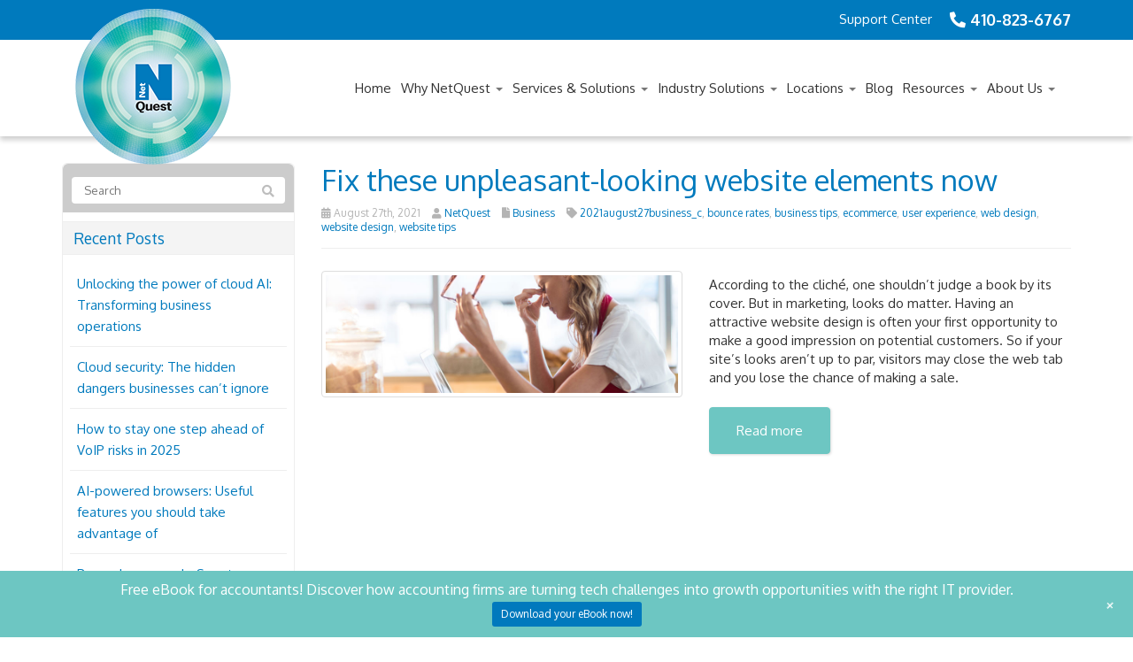

--- FILE ---
content_type: text/html; charset=UTF-8
request_url: https://www.nquest.com/tag/bounce-rates/
body_size: 18345
content:
<!DOCTYPE html>
<html lang="en-US">
<head>
    <meta charset="UTF-8" />
    <meta http-equiv="X-UA-Compatible" content="IE=edge">
    <meta name="viewport" content="width=device-width, initial-scale=1.0, maximum-scale=2.0, user-scalable=yes"/>
    <title>bounce rates Archives - NetQuest</title>
        <link rel="pingback" href="https://www.nquest.com/xmlrpc.php" />
        <link rel='stylesheet' id='wpacu-combined-css-head-1' href='https://www.nquest.com/wp-content/cache/asset-cleanup/one/css/head-4a29d2100f53ca0cacdba729aed543c818a3bf78.css' type='text/css' media='all' />
    
    
    <!--[if IE 7]>
        <link href="//netdna.bootstrapcdn.com/font-awesome/3.1.1/css/font-awesome-ie7.min.css" rel="stylesheet" />
    <![endif]-->
        <link rel="shortcut icon" href="https://www.nquest.com/wp-content/uploads/2015/06/favicon.ico" type="image/x-icon" />
    <meta name='robots' content='noindex, nofollow' />
	<style>img:is([sizes="auto" i],[sizes^="auto," i]){contain-intrinsic-size:3000px 1500px}</style>
	<link rel="preload" as="font" href="https://fonts.gstatic.com/s/oxygen/v15/2sDcZG1Wl4LcnbuCNWgzaGW5Kb8VZA.woff2" data-wpacu-preload-google-font="1" crossorigin>
<link rel="preload" as="font" href="https://fonts.gstatic.com/s/oxygen/v15/2sDfZG1Wl4LcnbuKjk0mRUe0Aw.woff2" data-wpacu-preload-google-font="1" crossorigin>

	<!-- This site is optimized with the Yoast SEO plugin v26.3 - https://yoast.com/wordpress/plugins/seo/ -->
	<meta property="og:locale" content="en_US" />
	<meta property="og:type" content="article" />
	<meta property="og:title" content="bounce rates Archives - NetQuest" />
	<meta property="og:url" content="https://www.nquest.com/tag/bounce-rates/" />
	<meta property="og:site_name" content="NetQuest" />
	<meta name="twitter:card" content="summary_large_image" />
	<script type="application/ld+json" class="yoast-schema-graph">{"@context":"https://schema.org","@graph":[{"@type":"CollectionPage","@id":"https://www.nquest.com/tag/bounce-rates/","url":"https://www.nquest.com/tag/bounce-rates/","name":"bounce rates Archives - NetQuest","isPartOf":{"@id":"https://www.nquest.com/#website"},"primaryImageOfPage":{"@id":"https://www.nquest.com/tag/bounce-rates/#primaryimage"},"image":{"@id":"https://www.nquest.com/tag/bounce-rates/#primaryimage"},"thumbnailUrl":"https://www.techadvisory.org/wp-content/uploads/2020/07/2020July24Business_B_PH.jpg","inLanguage":"en-US"},{"@type":"ImageObject","inLanguage":"en-US","@id":"https://www.nquest.com/tag/bounce-rates/#primaryimage","url":"https://www.techadvisory.org/wp-content/uploads/2020/07/2020July24Business_B_PH.jpg","contentUrl":"https://www.techadvisory.org/wp-content/uploads/2020/07/2020July24Business_B_PH.jpg"},{"@type":"WebSite","@id":"https://www.nquest.com/#website","url":"https://www.nquest.com/","name":"NetQuest","description":"","potentialAction":[{"@type":"SearchAction","target":{"@type":"EntryPoint","urlTemplate":"https://www.nquest.com/?s={search_term_string}"},"query-input":{"@type":"PropertyValueSpecification","valueRequired":true,"valueName":"search_term_string"}}],"inLanguage":"en-US"}]}</script>
	<!-- / Yoast SEO plugin. -->


<link rel="preload" as="font" href="/wp-content/themes/phoenix/fontawesome-pro/webfonts/fa-solid-900.woff2?v=5.11.2-pro" data-wpacu-preload-local-font="1" crossorigin>
<link rel="preload" as="font" href="/wp-content/themes/phoenix/fontawesome-pro/webfonts/fa-brands-400.woff2" data-wpacu-preload-local-font="1" crossorigin>
<link rel='dns-prefetch' href='//v0.wordpress.com' />

<link rel="alternate" type="application/rss+xml" title="NetQuest &raquo; Feed" href="https://www.nquest.com/feed/" />
<link rel="alternate" type="application/rss+xml" title="NetQuest &raquo; Comments Feed" href="https://www.nquest.com/comments/feed/" />
<link rel="alternate" type="application/rss+xml" title="NetQuest &raquo; bounce rates Tag Feed" href="https://www.nquest.com/tag/bounce-rates/feed/" />
		<!-- This site uses the Google Analytics by MonsterInsights plugin v9.9.0 - Using Analytics tracking - https://www.monsterinsights.com/ -->
							<script src="//www.googletagmanager.com/gtag/js?id=G-PZBKWZM22V"  data-cfasync="false" data-wpfc-render="false" type="text/javascript" async></script>
			<script data-cfasync="false" data-wpfc-render="false" type="text/javascript">var mi_version='9.9.0';var mi_track_user=!0;var mi_no_track_reason='';var MonsterInsightsDefaultLocations={"page_location":"https:\/\/www.nquest.com\/tag\/bounce-rates\/"};if(typeof MonsterInsightsPrivacyGuardFilter==='function'){var MonsterInsightsLocations=(typeof MonsterInsightsExcludeQuery==='object')?MonsterInsightsPrivacyGuardFilter(MonsterInsightsExcludeQuery):MonsterInsightsPrivacyGuardFilter(MonsterInsightsDefaultLocations)}else{var MonsterInsightsLocations=(typeof MonsterInsightsExcludeQuery==='object')?MonsterInsightsExcludeQuery:MonsterInsightsDefaultLocations}
var disableStrs=['ga-disable-G-PZBKWZM22V',];function __gtagTrackerIsOptedOut(){for(var index=0;index<disableStrs.length;index++){if(document.cookie.indexOf(disableStrs[index]+'=true')>-1){return!0}}
return!1}
if(__gtagTrackerIsOptedOut()){for(var index=0;index<disableStrs.length;index++){window[disableStrs[index]]=!0}}
function __gtagTrackerOptout(){for(var index=0;index<disableStrs.length;index++){document.cookie=disableStrs[index]+'=true; expires=Thu, 31 Dec 2099 23:59:59 UTC; path=/';window[disableStrs[index]]=!0}}
if('undefined'===typeof gaOptout){function gaOptout(){__gtagTrackerOptout()}}
window.dataLayer=window.dataLayer||[];window.MonsterInsightsDualTracker={helpers:{},trackers:{},};if(mi_track_user){function __gtagDataLayer(){dataLayer.push(arguments)}
function __gtagTracker(type,name,parameters){if(!parameters){parameters={}}
if(parameters.send_to){__gtagDataLayer.apply(null,arguments);return}
if(type==='event'){parameters.send_to=monsterinsights_frontend.v4_id;var hookName=name;if(typeof parameters.event_category!=='undefined'){hookName=parameters.event_category+':'+name}
if(typeof MonsterInsightsDualTracker.trackers[hookName]!=='undefined'){MonsterInsightsDualTracker.trackers[hookName](parameters)}else{__gtagDataLayer('event',name,parameters)}}else{__gtagDataLayer.apply(null,arguments)}}
__gtagTracker('js',new Date());__gtagTracker('set',{'developer_id.dZGIzZG':!0,});if(MonsterInsightsLocations.page_location){__gtagTracker('set',MonsterInsightsLocations)}
__gtagTracker('config','G-PZBKWZM22V',{"forceSSL":"true","link_attribution":"true"});window.gtag=__gtagTracker;(function(){var noopfn=function(){return null};var newtracker=function(){return new Tracker()};var Tracker=function(){return null};var p=Tracker.prototype;p.get=noopfn;p.set=noopfn;p.send=function(){var args=Array.prototype.slice.call(arguments);args.unshift('send');__gaTracker.apply(null,args)};var __gaTracker=function(){var len=arguments.length;if(len===0){return}
var f=arguments[len-1];if(typeof f!=='object'||f===null||typeof f.hitCallback!=='function'){if('send'===arguments[0]){var hitConverted,hitObject=!1,action;if('event'===arguments[1]){if('undefined'!==typeof arguments[3]){hitObject={'eventAction':arguments[3],'eventCategory':arguments[2],'eventLabel':arguments[4],'value':arguments[5]?arguments[5]:1,}}}
if('pageview'===arguments[1]){if('undefined'!==typeof arguments[2]){hitObject={'eventAction':'page_view','page_path':arguments[2],}}}
if(typeof arguments[2]==='object'){hitObject=arguments[2]}
if(typeof arguments[5]==='object'){Object.assign(hitObject,arguments[5])}
if('undefined'!==typeof arguments[1].hitType){hitObject=arguments[1];if('pageview'===hitObject.hitType){hitObject.eventAction='page_view'}}
if(hitObject){action='timing'===arguments[1].hitType?'timing_complete':hitObject.eventAction;hitConverted=mapArgs(hitObject);__gtagTracker('event',action,hitConverted)}}
return}
function mapArgs(args){var arg,hit={};var gaMap={'eventCategory':'event_category','eventAction':'event_action','eventLabel':'event_label','eventValue':'event_value','nonInteraction':'non_interaction','timingCategory':'event_category','timingVar':'name','timingValue':'value','timingLabel':'event_label','page':'page_path','location':'page_location','title':'page_title','referrer':'page_referrer',};for(arg in args){if(!(!args.hasOwnProperty(arg)||!gaMap.hasOwnProperty(arg))){hit[gaMap[arg]]=args[arg]}else{hit[arg]=args[arg]}}
return hit}
try{f.hitCallback()}catch(ex){}};__gaTracker.create=newtracker;__gaTracker.getByName=newtracker;__gaTracker.getAll=function(){return[]};__gaTracker.remove=noopfn;__gaTracker.loaded=!0;window.__gaTracker=__gaTracker})()}else{console.log("");(function(){function __gtagTracker(){return null}
window.__gtagTracker=__gtagTracker;window.gtag=__gtagTracker})()}</script>
			
							<!-- / Google Analytics by MonsterInsights -->
		
<style id='classic-theme-styles-inline-css' type='text/css'>/*! This file is auto-generated */
.wp-block-button__link{color:#fff;background-color:#32373c;border-radius:9999px;box-shadow:none;text-decoration:none;padding:calc(.667em + 2px) calc(1.333em + 2px);font-size:1.125em}.wp-block-file__button{background:#32373c;color:#fff;text-decoration:none}</style>
<style id='feedzy-rss-feeds-loop-style-inline-css' type='text/css'>.wp-block-feedzy-rss-feeds-loop{display:grid;gap:24px;grid-template-columns:repeat(1,1fr)}@media(min-width:782px){.wp-block-feedzy-rss-feeds-loop.feedzy-loop-columns-2,.wp-block-feedzy-rss-feeds-loop.feedzy-loop-columns-3,.wp-block-feedzy-rss-feeds-loop.feedzy-loop-columns-4,.wp-block-feedzy-rss-feeds-loop.feedzy-loop-columns-5{grid-template-columns:repeat(2,1fr)}}@media(min-width:960px){.wp-block-feedzy-rss-feeds-loop.feedzy-loop-columns-2{grid-template-columns:repeat(2,1fr)}.wp-block-feedzy-rss-feeds-loop.feedzy-loop-columns-3{grid-template-columns:repeat(3,1fr)}.wp-block-feedzy-rss-feeds-loop.feedzy-loop-columns-4{grid-template-columns:repeat(4,1fr)}.wp-block-feedzy-rss-feeds-loop.feedzy-loop-columns-5{grid-template-columns:repeat(5,1fr)}}.wp-block-feedzy-rss-feeds-loop .wp-block-image.is-style-rounded img{border-radius:9999px}.wp-block-feedzy-rss-feeds-loop .wp-block-image:has(:is(img:not([src]),img[src=""])){display:none}</style>
<style id='global-styles-inline-css' type='text/css'>:root{--wp--preset--aspect-ratio--square:1;--wp--preset--aspect-ratio--4-3:4/3;--wp--preset--aspect-ratio--3-4:3/4;--wp--preset--aspect-ratio--3-2:3/2;--wp--preset--aspect-ratio--2-3:2/3;--wp--preset--aspect-ratio--16-9:16/9;--wp--preset--aspect-ratio--9-16:9/16;--wp--preset--color--black:#000000;--wp--preset--color--cyan-bluish-gray:#abb8c3;--wp--preset--color--white:#ffffff;--wp--preset--color--pale-pink:#f78da7;--wp--preset--color--vivid-red:#cf2e2e;--wp--preset--color--luminous-vivid-orange:#ff6900;--wp--preset--color--luminous-vivid-amber:#fcb900;--wp--preset--color--light-green-cyan:#7bdcb5;--wp--preset--color--vivid-green-cyan:#00d084;--wp--preset--color--pale-cyan-blue:#8ed1fc;--wp--preset--color--vivid-cyan-blue:#0693e3;--wp--preset--color--vivid-purple:#9b51e0;--wp--preset--gradient--vivid-cyan-blue-to-vivid-purple:linear-gradient(135deg,rgba(6,147,227,1) 0%,rgb(155,81,224) 100%);--wp--preset--gradient--light-green-cyan-to-vivid-green-cyan:linear-gradient(135deg,rgb(122,220,180) 0%,rgb(0,208,130) 100%);--wp--preset--gradient--luminous-vivid-amber-to-luminous-vivid-orange:linear-gradient(135deg,rgba(252,185,0,1) 0%,rgba(255,105,0,1) 100%);--wp--preset--gradient--luminous-vivid-orange-to-vivid-red:linear-gradient(135deg,rgba(255,105,0,1) 0%,rgb(207,46,46) 100%);--wp--preset--gradient--very-light-gray-to-cyan-bluish-gray:linear-gradient(135deg,rgb(238,238,238) 0%,rgb(169,184,195) 100%);--wp--preset--gradient--cool-to-warm-spectrum:linear-gradient(135deg,rgb(74,234,220) 0%,rgb(151,120,209) 20%,rgb(207,42,186) 40%,rgb(238,44,130) 60%,rgb(251,105,98) 80%,rgb(254,248,76) 100%);--wp--preset--gradient--blush-light-purple:linear-gradient(135deg,rgb(255,206,236) 0%,rgb(152,150,240) 100%);--wp--preset--gradient--blush-bordeaux:linear-gradient(135deg,rgb(254,205,165) 0%,rgb(254,45,45) 50%,rgb(107,0,62) 100%);--wp--preset--gradient--luminous-dusk:linear-gradient(135deg,rgb(255,203,112) 0%,rgb(199,81,192) 50%,rgb(65,88,208) 100%);--wp--preset--gradient--pale-ocean:linear-gradient(135deg,rgb(255,245,203) 0%,rgb(182,227,212) 50%,rgb(51,167,181) 100%);--wp--preset--gradient--electric-grass:linear-gradient(135deg,rgb(202,248,128) 0%,rgb(113,206,126) 100%);--wp--preset--gradient--midnight:linear-gradient(135deg,rgb(2,3,129) 0%,rgb(40,116,252) 100%);--wp--preset--font-size--small:13px;--wp--preset--font-size--medium:20px;--wp--preset--font-size--large:36px;--wp--preset--font-size--x-large:42px;--wp--preset--spacing--20:0.44rem;--wp--preset--spacing--30:0.67rem;--wp--preset--spacing--40:1rem;--wp--preset--spacing--50:1.5rem;--wp--preset--spacing--60:2.25rem;--wp--preset--spacing--70:3.38rem;--wp--preset--spacing--80:5.06rem;--wp--preset--shadow--natural:6px 6px 9px rgba(0, 0, 0, 0.2);--wp--preset--shadow--deep:12px 12px 50px rgba(0, 0, 0, 0.4);--wp--preset--shadow--sharp:6px 6px 0px rgba(0, 0, 0, 0.2);--wp--preset--shadow--outlined:6px 6px 0px -3px rgba(255, 255, 255, 1), 6px 6px rgba(0, 0, 0, 1);--wp--preset--shadow--crisp:6px 6px 0px rgba(0, 0, 0, 1)}:where(.is-layout-flex){gap:.5em}:where(.is-layout-grid){gap:.5em}body .is-layout-flex{display:flex}.is-layout-flex{flex-wrap:wrap;align-items:center}.is-layout-flex>:is(*,div){margin:0}body .is-layout-grid{display:grid}.is-layout-grid>:is(*,div){margin:0}:where(.wp-block-columns.is-layout-flex){gap:2em}:where(.wp-block-columns.is-layout-grid){gap:2em}:where(.wp-block-post-template.is-layout-flex){gap:1.25em}:where(.wp-block-post-template.is-layout-grid){gap:1.25em}.has-black-color{color:var(--wp--preset--color--black)!important}.has-cyan-bluish-gray-color{color:var(--wp--preset--color--cyan-bluish-gray)!important}.has-white-color{color:var(--wp--preset--color--white)!important}.has-pale-pink-color{color:var(--wp--preset--color--pale-pink)!important}.has-vivid-red-color{color:var(--wp--preset--color--vivid-red)!important}.has-luminous-vivid-orange-color{color:var(--wp--preset--color--luminous-vivid-orange)!important}.has-luminous-vivid-amber-color{color:var(--wp--preset--color--luminous-vivid-amber)!important}.has-light-green-cyan-color{color:var(--wp--preset--color--light-green-cyan)!important}.has-vivid-green-cyan-color{color:var(--wp--preset--color--vivid-green-cyan)!important}.has-pale-cyan-blue-color{color:var(--wp--preset--color--pale-cyan-blue)!important}.has-vivid-cyan-blue-color{color:var(--wp--preset--color--vivid-cyan-blue)!important}.has-vivid-purple-color{color:var(--wp--preset--color--vivid-purple)!important}.has-black-background-color{background-color:var(--wp--preset--color--black)!important}.has-cyan-bluish-gray-background-color{background-color:var(--wp--preset--color--cyan-bluish-gray)!important}.has-white-background-color{background-color:var(--wp--preset--color--white)!important}.has-pale-pink-background-color{background-color:var(--wp--preset--color--pale-pink)!important}.has-vivid-red-background-color{background-color:var(--wp--preset--color--vivid-red)!important}.has-luminous-vivid-orange-background-color{background-color:var(--wp--preset--color--luminous-vivid-orange)!important}.has-luminous-vivid-amber-background-color{background-color:var(--wp--preset--color--luminous-vivid-amber)!important}.has-light-green-cyan-background-color{background-color:var(--wp--preset--color--light-green-cyan)!important}.has-vivid-green-cyan-background-color{background-color:var(--wp--preset--color--vivid-green-cyan)!important}.has-pale-cyan-blue-background-color{background-color:var(--wp--preset--color--pale-cyan-blue)!important}.has-vivid-cyan-blue-background-color{background-color:var(--wp--preset--color--vivid-cyan-blue)!important}.has-vivid-purple-background-color{background-color:var(--wp--preset--color--vivid-purple)!important}.has-black-border-color{border-color:var(--wp--preset--color--black)!important}.has-cyan-bluish-gray-border-color{border-color:var(--wp--preset--color--cyan-bluish-gray)!important}.has-white-border-color{border-color:var(--wp--preset--color--white)!important}.has-pale-pink-border-color{border-color:var(--wp--preset--color--pale-pink)!important}.has-vivid-red-border-color{border-color:var(--wp--preset--color--vivid-red)!important}.has-luminous-vivid-orange-border-color{border-color:var(--wp--preset--color--luminous-vivid-orange)!important}.has-luminous-vivid-amber-border-color{border-color:var(--wp--preset--color--luminous-vivid-amber)!important}.has-light-green-cyan-border-color{border-color:var(--wp--preset--color--light-green-cyan)!important}.has-vivid-green-cyan-border-color{border-color:var(--wp--preset--color--vivid-green-cyan)!important}.has-pale-cyan-blue-border-color{border-color:var(--wp--preset--color--pale-cyan-blue)!important}.has-vivid-cyan-blue-border-color{border-color:var(--wp--preset--color--vivid-cyan-blue)!important}.has-vivid-purple-border-color{border-color:var(--wp--preset--color--vivid-purple)!important}.has-vivid-cyan-blue-to-vivid-purple-gradient-background{background:var(--wp--preset--gradient--vivid-cyan-blue-to-vivid-purple)!important}.has-light-green-cyan-to-vivid-green-cyan-gradient-background{background:var(--wp--preset--gradient--light-green-cyan-to-vivid-green-cyan)!important}.has-luminous-vivid-amber-to-luminous-vivid-orange-gradient-background{background:var(--wp--preset--gradient--luminous-vivid-amber-to-luminous-vivid-orange)!important}.has-luminous-vivid-orange-to-vivid-red-gradient-background{background:var(--wp--preset--gradient--luminous-vivid-orange-to-vivid-red)!important}.has-very-light-gray-to-cyan-bluish-gray-gradient-background{background:var(--wp--preset--gradient--very-light-gray-to-cyan-bluish-gray)!important}.has-cool-to-warm-spectrum-gradient-background{background:var(--wp--preset--gradient--cool-to-warm-spectrum)!important}.has-blush-light-purple-gradient-background{background:var(--wp--preset--gradient--blush-light-purple)!important}.has-blush-bordeaux-gradient-background{background:var(--wp--preset--gradient--blush-bordeaux)!important}.has-luminous-dusk-gradient-background{background:var(--wp--preset--gradient--luminous-dusk)!important}.has-pale-ocean-gradient-background{background:var(--wp--preset--gradient--pale-ocean)!important}.has-electric-grass-gradient-background{background:var(--wp--preset--gradient--electric-grass)!important}.has-midnight-gradient-background{background:var(--wp--preset--gradient--midnight)!important}.has-small-font-size{font-size:var(--wp--preset--font-size--small)!important}.has-medium-font-size{font-size:var(--wp--preset--font-size--medium)!important}.has-large-font-size{font-size:var(--wp--preset--font-size--large)!important}.has-x-large-font-size{font-size:var(--wp--preset--font-size--x-large)!important}:where(.wp-block-post-template.is-layout-flex){gap:1.25em}:where(.wp-block-post-template.is-layout-grid){gap:1.25em}:where(.wp-block-columns.is-layout-flex){gap:2em}:where(.wp-block-columns.is-layout-grid){gap:2em}:root :where(.wp-block-pullquote){font-size:1.5em;line-height:1.6}</style>
<style  type='text/css'  data-wpacu-inline-css-file='1'>
/*!/wp-content/plugins/sign-in-with-google/src/public/css/sign-in-with-google-public.css*/#sign-in-with-google-container{background-color:#FFF;margin:40px 0 0;position:relative}.login #sign-in-with-google-container::before{content:'OR';position:absolute;top:-30px;left:calc(50% - 10px);padding:0 5px}#sign-in-with-google{display:flex;justify-content:center;align-items:center;font-size:14px;font-weight:600;text-decoration:none;padding:8px;margin:0 auto 15px;background:none;border:1px solid rgb(0 0 0 / .25);color:rgb(0 0 0 / .54);border-radius:4px}#sign-in-with-google:hover{background-color:#eee;color:#6d6d6d;cursor:pointer}#sign-in-with-google img{margin-right:10px;width:24px}.no-js #sign-in-with-google-container{margin:20px 0 0;border:none;box-shadow:none}.no-js #sign-in-with-google-container::before{top:-25px;color:rgb(0 0 0 / .54)}
</style>


<style id='rocket-lazyload-inline-css' type='text/css'>.rll-youtube-player{position:relative;padding-bottom:56.23%;height:0;overflow:hidden;max-width:100%}.rll-youtube-player:focus-within{outline:2px solid currentColor;outline-offset:5px}.rll-youtube-player iframe{position:absolute;top:0;left:0;width:100%;height:100%;z-index:100;background:0 0}.rll-youtube-player img{bottom:0;display:block;left:0;margin:auto;max-width:100%;width:100%;position:absolute;right:0;top:0;border:none;height:auto;-webkit-transition:.4s all;-moz-transition:.4s all;transition:.4s all}.rll-youtube-player img:hover{-webkit-filter:brightness(75%)}.rll-youtube-player .play{height:100%;width:100%;left:0;top:0;position:absolute;background:url(https://www.nquest.com/wp-content/plugins/wp-rocket/assets/img/youtube.png) no-repeat center;background-color:transparent!important;cursor:pointer;border:none}</style>
<script type="text/javascript" src="https://www.nquest.com/wp-content/plugins/google-analytics-for-wordpress/assets/js/frontend-gtag.min.js?ver=9.9.0" id="monsterinsights-frontend-script-js" async="async" data-wp-strategy="async"></script>
<script data-cfasync="false" data-wpfc-render="false" type="text/javascript" id='monsterinsights-frontend-script-js-extra'>/* <![CDATA[ */
var monsterinsights_frontend = {"js_events_tracking":"true","download_extensions":"doc,pdf,ppt,zip,xls,docx,pptx,xlsx","inbound_paths":"[{\"path\":\"\\\/go\\\/\",\"label\":\"affiliate\"},{\"path\":\"\\\/recommend\\\/\",\"label\":\"affiliate\"}]","home_url":"https:\/\/www.nquest.com","hash_tracking":"false","v4_id":"G-PZBKWZM22V"};/* ]]> */
</script>
<script type="text/javascript" id="mts-notification-bar-js-extra">
/* <![CDATA[ */
var mtsnb_data = {"ajaxurl":"https:\/\/www.nquest.com\/wp-admin\/admin-ajax.php","cookies_expiry":"365","disable_impression":""};
/* ]]> */
</script>
<script type='text/javascript' id='wpacu-combined-js-head-group-1' src='https://www.nquest.com/wp-content/cache/asset-cleanup/one/js/head-1d1cee8d850bd55cc5840e548d710020ad1aedc8.js'></script><script type="text/javascript" src="https://www.nquest.com/wp-content/cache/asset-cleanup/one/js/item/stop-user-enumeration__frontend__js__frontend-js-v09fe0d6a5ba7582bab8358a6668c957fe336f20f.js" id="stop-user-enumeration-js" defer="defer" data-wp-strategy="defer"></script>
<link rel="https://api.w.org/" href="https://www.nquest.com/wp-json/" /><link rel="alternate" title="JSON" type="application/json" href="https://www.nquest.com/wp-json/wp/v2/tags/6281" /><style type="text/css">.feedzy-rss-link-icon:after{content:url(https://www.nquest.com/wp-content/plugins/feedzy-rss-feeds/img/external-link.png);margin-left:3px}</style>
		<link rel="icon" href="https://www.nquest.com/wp-content/uploads/2015/06/favicon.ico" sizes="32x32" />
<link rel="icon" href="https://www.nquest.com/wp-content/uploads/2015/06/favicon.ico" sizes="192x192" />
<link rel="apple-touch-icon" href="https://www.nquest.com/wp-content/uploads/2015/06/favicon.ico" />
<meta name="msapplication-TileImage" content="https://www.nquest.com/wp-content/uploads/2015/06/favicon.ico" />
<script>var _gaq=_gaq||[];_gaq.push(['_trackPageview']);(function(){var ga=document.createElement('script');ga.type='text/javascript';ga.async=!0;ga.src=('https:'==document.location.protocol?'https://ssl':'http://www')+'.google-analytics.com/ga.js';var s=document.getElementsByTagName('script')[0];s.parentNode.insertBefore(ga,s)})()</script>

<style>h1,h2,h3,h4,h5,h6{font-family:"Helvetica Neue",Helvetica,sans-serif;color:#007abd}input,button,select,textarea,body{font-family:"Helvetica Neue",Helvetica,sans-serif}body{color:#333}a{color:#007abd}.segment1{color:#333;background-color:#fff}.segment1 h1,.segment1 h2,.segment1 h3,.segment1 h4,.segment1 h5,.segment1 h6{color:#007abd}.segment2{color:#333;background-color:#ededed}.segment2 h1,.segment2 h2,.segment2 h3,.segment2 h4,.segment2 h5,.segment2 h6{color:#007abd}.segment3{color:#fff;background-color:#6dc6c2}.segment3 h1,.segment3 h2,.segment3 h3,.segment3 h4,.segment3 h5,.segment3 h6{color:#fff}.segment4{color:#fff;background-color:#007abd}.segment4 h1,.segment4 h2,.segment4 h3,.segment4 h4,.segment4 h5,.segment4 h6{color:#fff}.segment5{color:#fff;background-color:#333}.segment5 h1,.segment5 h2,.segment5 h3,.segment5 h4,.segment5 h5,.segment5 h6{color:#fff}.accent{color:#007abd}@media (max-width:768px){body{}}@media (max-width:480px){body{}}</style><!-- hook code snippet header -->
<script type="text/javascript" src="//cdn.calltrk.com/companies/479957872/b217e4d120c69b21eb9d/12/swap.js"></script> <script src="//scripts.iconnode.com/92170.js"></script><style>@import url(https://fonts.googleapis.com/css?family=Oxygen:400,700);@import url(https://fonts.googleapis.com/css?family=Raleway:400,700);h1,h2,h3,h4,h5,h6,input,button,select,textarea,body{font-family:"Oxygen",lucida grande,Arial,sans-serif}strong{font-weight:700}input,button,select,textarea,body{font-weight:400}h1,h2,h3,h4,h5,h6{font-weight:400}::selection{background:#007abd}::-moz-selection{background:#007abd}body,p,.gform_body .gfield input,.gform_body .gfield textarea,.gform_body .gfield select{font-size:15px;line-height:1.41}h1{font-size:45px;line-height:1.41}h2{font-size:22.5px;line-height:1.41}h3{font-size:17.55px;line-height:1.41}h4{font-size:15px;line-height:1.41}h5{font-size:12.45px;line-height:1.41}h6{font-size:11.25px;line-height:1.41}#topcontrol{background-color:rgb(0 0 0 / .1);background-position:center center;background-repeat:no-repeat;-webkit-transition:all 0.2s ease-out;-moz-transition:all 0.2s ease-out;-o-transition:all 0.2s ease-out;-ms-transition:all 0.2s ease-out;transition:all 0.2s ease-out;border-radius:3px;color:#FFF;height:48px;line-height:55px;margin:0 15px 15px 0;text-align:center;width:48px;z-index:10000}#scrolltotop:before{border-color:#fff0 #fff0 #FFF;border-image:none;border-style:solid;border-width:10px;content:"";height:0;left:28%;position:absolute;top:17%;width:0}#topcontrol:hover{background-color:#00598a}a:hover,.sidebar-content .nav.nav-tabs.nav-stacked .parent ul a.selected,.sidebar-content .nav li li a:hover,div[role="complementary"] div>ul>li:hover{color:#006094}a,.nav-tabs>.active>a,.nav-tabs>.active>a:hover,.nav-tabs>.active>a:focus,.nav li a:hover,.nav li a:focus,.navbar .nav>li>a:focus,.navbar .nav>li>a:hover,.pagination ul>li>a:hover,.pagination ul>li>a:focus,.pagination ul>.active>a,.pagination ul>.active>span,nav[role="navigation"] .nav-normal>.active>a,nav[role="navigation"] .nav-normal li a:hover,nav[role="navigation"] .nav-pills-square>.active>a,nav[role="navigation"] .nav-bar>li>a:hover,nav[role="navigation"] .nav-bar>li>a:focus,nav[role="navigation"] .nav-bar>.active>a,nav[role="navigation"] .nav-bar-top>.active>a,nav[role="navigation"] .nav-bar-top>li>a:hover,nav[role="navigation"] .nav-bar-underline>.active>a,nav[role="navigation"] .nav-underline>.active>a,nav[role="navigation"] .nav-underline>li>a:hover,nav[role="navigation"] .nav-separator>.active>a,nav[role="navigation"] .nav-separator>li>a:hover,.sidebar-content .nav a.active,div[role="complementary"] div>ul>li:active,.sidebar-content .nav li a:hover,.sidebar-content .nav li a:focus{color:#007abd}.nav a:hover .caret{border-bottom-color:#007abd;border-top-color:#007abd}.nav-tabs>li>a:hover,.nav-tabs>li>a:focus,.navbar .nav>.active>a,.navbar .nav>.active>a:hover,.navbar .nav>.active>a:focus,.nav-pills>.active>a,.nav-pills>.active>a:hover,.nav-pills>.active>a:focus,.nav-tabs.nav-stacked>.active>a,.nav-tabs.nav-stacked>.active>a:hover,.nav-tabs.nav-stacked>.active>a:focus,.nav-list>.active>a,.nav-list>.active>a:hover,.nav-list>.active>a:focus,.grid li a:hover img,textarea:focus,input[type="text"]:focus,input[type="password"]:focus,input[type="datetime"]:focus,input[type="datetime-local"]:focus,input[type="date"]:focus,input[type="month"]:focus,input[type="clock-o"]:focus,input[type="week"]:focus,input[type="number"]:focus,input[type="email"]:focus,input[type="url"]:focus,input[type="search"]:focus,input[type="tel"]:focus,input[type="color"]:focus,.uneditable-input:focus,.gform_wrapper li.gfield_error input[type="text"]:focus,.gform_wrapper li.gfield_error input[type="url"]:focus,.gform_wrapper li.gfield_error input[type="email"]:focus,.gform_wrapper li.gfield_error input[type="tel"]:focus,.gform_wrapper li.gfield_error input[type="number"]:focus,.gform_wrapper li.gfield_error input[type="password"]:focus,.gform_wrapper li.gfield_error textarea:focus{border-color:#007abd}.navbar .nav>.active>a,.navbar .nav>.active>a:hover,.navbar .nav>.active>a:focus,.nav-pills>.active>a,.nav-pills>.active>a:hover,.nav-pills>.active>a:focus,.nav-tabs.nav-stacked>.active>a,.nav-tabs.nav-stacked>.active>a:hover,.nav-tabs.nav-stacked>.active>a:focus,.nav-list>.active>a,.nav-list>.active>a:hover,.nav-list>.active>a:focus,.dropdown-menu>li>a:hover,.dropdown-menu>li>a:focus,.dropdown-submenu:hover>a,.dropdown-submenu:focus>a,.dropdown-menu>.active>a,.dropdown-menu>.active>a:hover,.dropdown-menu>.active>a:focus,.progress .bar,.progress-striped .bar,.progress-info.progress-striped .bar,.progress-striped .bar-info,nav[role="navigation"] .nav-pills-square li a:hover{background-color:#007abd}.form-control:focus{border-color:#007abd;box-shadow:0 1px 1px rgb(0 0 0 / .075) inset,0 0 8px rgb(0 122 189 / .6)}.pagination>.active>a,.pagination>.active>span,.pagination>.active>a:hover,.pagination>.active>span:hover,.pagination>.active>a:focus,.pagination>.active>span:focus{background-color:#007abd;border-color:#007abd}.accent{color:#007abd!important}.accent2{color:#6dc6c2!important}.accent3{color:#ff8610!important}.accent4{color:#444444!important}.btn-primary{border-color:#6dc6c2;background-color:#6dc6c2;color:#fff;text-shadow:none;font-size:15px;padding:15px 30px;-webkit-border-radius:4px;-moz-border-radius:4px;border-radius:4px;-webkit-box-shadow:1px 1px 3px rgb(0 0 0 / .15);-moz-box-shadow:1px 1px 3px rgb(0 0 0 / .15);box-shadow:1px 1px 3px rgb(0 0 0 / .15)}.btn-primary:hover,.btn-primary .disabled,.btn-primary [disabled]{background-color:#5ec0bc;border-color:#5ec0bc;color:#fff}.btn-primary:active,.btn-primary .active,.btn-primary:focus,.btn-primary .focus{background-color:#50bbb6;border-color:#50bbb6;color:#fff}.btn-custom{border-color:#007abd;background-color:#007abd;color:#fff;text-shadow:none;font-size:15px;padding:15px 30px}.btn-custom:hover,.btn-custom .disabled,.btn-custom [disabled]{background-color:#006da9;border-color:#006da9;color:#fff}.btn-custom:active,.btn-custom .active,.btn-custom:focus,.btn-custom .focus{background-color:#006094;border-color:#006094;color:#fff}.btn{-webkit-border-radius:4px;-moz-border-radius:4px;border-radius:4px;-webkit-box-shadow:1px 1px 3px rgb(0 0 0 / .15);-moz-box-shadow:1px 1px 3px rgb(0 0 0 / .15);box-shadow:1px 1px 3px rgb(0 0 0 / .15)}.font-52{font-size:52px}.font-36{font-size:36px}.font-30{font-size:30px}.font-24{font-size:24px}.font-20{font-size:20px}.font-18{font-size:18px}.text-shadow{text-shadow:1px 1px 5px rgb(0 0 0 / .35)}.top-nav a{color:#fff}.top-nav ul{margin-top:1px}.top-nav .phone-number{font-weight:700;font-size:18px;margin-left:20px}.top-nav .phone-number .accent{color:#fff!important}.home .header-shadow{box-shadow:none}.main-header{position:relative}.brand img{position:absolute;top:-45px;z-index:999}#header nav[role="navigation"]>ul>li>a{padding:15px 3px;color:#333}#header nav[role="navigation"]>ul>li>a:hover,#header nav[role="navigation"]>ul>li>a:active,#header nav[role="navigation"]>ul>li>a:focus{-webkit-box-shadow:0 -4px 0 0 #6dc6c2 inset;-moz-box-shadow:0 -4px 0 0 #6dc6c2 inset;box-shadow:0 -4px 0 0 #6dc6c2 inset;color:#6dc6c2;background:none}#header nav[role="navigation"]>ul>li>a:hover .caret,#header nav[role="navigation"]>ul>li>a:active .caret,#header nav[role="navigation"]>ul>li>a:focus .caret{border-top-color:#6dc6c2;border-bottom-color:#6dc6c2}#header nav[role="navigation"]>ul>.active>a{-webkit-box-shadow:0 -4px 0 0 #6dc6c2 inset;-moz-box-shadow:0 -4px 0 0 #6dc6c2 inset;box-shadow:0 -4px 0 0 #6dc6c2 inset;background:none;color:#6dc6c2}#header nav[role="navigation"]>ul>.active>a .caret{border-top-color:#6dc6c2;border-bottom-color:#6dc6c2}#header nav[role="navigation"]>ul>li:hover li:hover>a{background:#6dc6c2;color:#fff}#header nav[role="navigation"]>ul>li li>a:hover,#header nav[role="navigation"]>ul>li li>a:active,#header nav[role="navigation"]>ul>li li>a:focus{background:#6dc6c2;color:#fff}#header nav[role="navigation"]>ul>li+li{margin-left:20px}#header nav[role="navigation"] ul:first-child{margin:20px 0}.hp-banner .btn{font-size:15px;padding:15px 30px}.hp-msp-ebook .flex-box{-webkit-box-align:center;-ms-flex-align:center;-ms-grid-row-align:center;align-items:center}.hp-msp-ebook .font-36{font-size:36px}.hp-msp-ebook .font-20{font-size:20px;color:#333}.hp-msp-ebook .font-18{font-size:18px;color:#333;margin-top:-8px}.font-28{font-size:28px}.hp-msp-ebook .btn{font-size:16px;padding:15px 30px;max-width:100%;margin-top:32px;width:260px}.hp-partners ul li{width:20%}.hp-partners ul li img{display:block;margin:0 auto;width:165px}.hp-testimonials i{display:none}.hp-testimonials .testimonial .text-right{margin-top:20px;text-align:center}.hp-testimonials .item{text-align:center}.hp-testimonials .carousel-indicators{bottom:-50px}.hp-testimonials .carousel-indicators li{background:#000 none repeat scroll 0 0;height:8px;width:8px}.hp-testimonials .carousel-indicators .active{background:#007abd none repeat scroll 0 0}.hp-blogs article img{padding:0}.hp-blogs .media-heading{font-weight:700}.cta-footer .font-36{font-size:30px}.cta-footer .btn{font-size:15px;margin-left:30px;padding:15px 30px;position:relative;top:-5px}.cta-footer{background-repeat:no-repeat;background-position:center center;background-size:cover}.social-footer-icons img{width:15px}.cta-footer .container{margin-bottom:20px;margin-top:20px}.main-footer *{font-size:13px}.main-footer h3 strong{font-size:18px}.main-footer h2{margin-bottom:20px}.main-footer .form-control{float:left;margin-right:10px;width:76%}.social-footer-icons i{font-size:18px}.social-footer-icons li{margin-bottom:5px}.main-footer a:hover,.main-footer a:active,.main-footer a:focus{text-decoration:none}.main-footer .policy{margin-top:95px}.main-footer .policy li+li:before{content:"|";padding-right:5px}@media (min-width:992px) and (max-width:1280px){.font-20{font-size:18px}.hp-msp-ebook .font-36{font-size:32px}#header nav[role="navigation"]>ul>li+li{margin-left:5px}.cta-footer .btn{margin-left:0;margin-top:10px;top:0}.main-footer .form-control{width:68%}.cta-footer .font-36{display:block}.hp-msp-ebook .font-36{font-size:26px}.hp-msp-ebook .font-20{font-size:18px}.hp-msp-ebook .font-18{font-size:16px}}@media (max-width:991px){.hp-msp-ebook{display:block}.hp-msp-ebook .btn{margin-top:20px}.hp-msp-ebook .flex-box{-webkit-box-orient:vertical;-webkit-box-direction:normal;-ms-flex-direction:column;flex-direction:column}.main-footer .form-control{float:left;margin-bottom:10px;margin-right:0;width:100%}.main-footer .policy{margin-top:51px}.cta-footer .btn{margin-left:0;margin-top:10px;top:0}#header nav[role="navigation"] ul{display:none}#header nav[role="navigation"] select{display:block}}@media (max-width:767px){.font-52{font-size:37px}.font-36{font-size:25px}.font-20{font-size:18px}.hp-msp-ebook .font-36{font-size:24px}.hp-msp-ebook .font-20{font-size:18px}.hp-partners ul li{width:50%}.hp-we{background-position:76% center!important}.hp-we .container{background:rgb(255 255 255 / .85) none repeat scroll 0 0;border-radius:3px;padding:30px}.main-footer .policy ul{display:inline-block;float:none!important}#header .brand img{display:block;margin:10px auto;max-width:176px;position:relative;top:0;width:100%}}.gform_body li .has_first_name label{display:none!important}.single-post div[itemprop="articleBody"]>p:first-child img[src*="techadvisory.org"],.single-post div[itemprop="articleBody"]>div:first-child img[src*="techadvisory.org"]{display:none}</style>
<!-- end hook code snippet header -->
				<style type="text/css" id="c4wp-checkout-css">.woocommerce-checkout .c4wp_captcha_field{margin-bottom:10px;margin-top:15px;position:relative;display:inline-block}</style>
							<style type="text/css" id="c4wp-v3-lp-form-css">.login #login,.login #lostpasswordform{min-width:350px!important}.wpforms-field-c4wp iframe{width:100%!important}</style>
			<noscript><style id="rocket-lazyload-nojs-css">.rll-youtube-player,[data-lazy-src]{display:none!important}</style></noscript>    <!--[if lt IE 9]>
        <script src="https://www.nquest.com/assets/crossdomain/respond.min.js"></script>
        <link href="https://www.nquest.com/assets/crossdomain/respond-proxy.html" id="respond-proxy" rel="respond-proxy" />
        <link href="https://www.nquest.com/assets/nocdn/crossite/respond.proxy.gif" id="respond-redirect" rel="respond-redirect" />
        <script src="https://www.nquest.com/assets/nocdn/crossite/respond.proxy.js"></script>
        <script src="https://www.nquest.com/wp-content/themes/phoenix/js/html5.js" type="text/javascript"></script>
    <![endif]-->
<meta name="generator" content="WP Rocket 3.20.1.1" data-wpr-features="wpr_lazyload_images wpr_lazyload_iframes wpr_image_dimensions wpr_preload_links wpr_desktop" /></head>

<body class="archive tag tag-bounce-rates tag-6281 wp-theme-phoenix wp-child-theme-phoenix-child group-blog">
  <div data-rocket-location-hash="8541d5333f7e39ff67ec406b433b6874">
    <div data-rocket-location-hash="0f2e10098b09d3bfc8b96f892dd719ba">
      <div data-rocket-location-hash="90114832b0f2cad514e1a7d77dfed1b0" class="page-wrap">
<header id="header"><div class="segment4 space-small top-nav" ><div class="container"><span class="pull-right phone-number"><i class="fa fa-phone accent"></i> 410-823-6767</span>
<div class="pull-right"><ul id="menu-top-nav" class="horizontal list-unstyled"><li id="menu-item-3533" class="menu-item menu-item-type-post_type menu-item-object-page menu-item-3533"><a href="https://www.nquest.com/about-us/support-center/">Support Center</a></li>
</ul></div></div></div><div class="segment1 space-small main-header header-shadow" ><div class="container"><div class="row"></div>
<div class="col-md-2 col-sm-4">
<a href="/" target="_self" class="brand"><img src="data:image/svg+xml,%3Csvg%20xmlns='http://www.w3.org/2000/svg'%20viewBox='0%200%20176%20176'%3E%3C/svg%3E" class="brand" alt="NetQuest" width="176" height="176" data-lazy-src="/wp-content/uploads/2025/06/logo_netquest.webp"><noscript><img src="/wp-content/uploads/2025/06/logo_netquest.webp" class="brand" alt="NetQuest" width="176" height="176"></noscript></a>
</div>
<div class="col-md-10 col-sm-8">
<nav class="" role="navigation"><ul id="menu-main-nav" class="nav pull-right nav-bar-underline"><li id="menu-item-3282" class="menu-item menu-item-type-post_type menu-item-object-page menu-item-home menu-item-3282"><a href="https://www.nquest.com/">Home</a></li>
<li id="menu-item-3283" class="menu-item menu-item-type-post_type menu-item-object-page menu-item-3283 dropdown"><a href="https://www.nquest.com/why-netquest/" class="dropdown-toggle disabled" data-toggle="dropdown">Why NetQuest <b class="caret"></b></a>
<ul class="dropdown-menu">
	<li id="menu-item-16" class="menu-item menu-item-type-post_type menu-item-object-page menu-item-16"><a href="https://www.nquest.com/why-netquest/testimonials/">Testimonials</a></li>
	<li id="menu-item-17" class="menu-item menu-item-type-post_type menu-item-object-page menu-item-17"><a href="https://www.nquest.com/why-netquest/partners-certifications/">Partners &amp; Certifications</a></li>
</ul>
</li>
<li id="menu-item-3284" class="menu-item menu-item-type-post_type menu-item-object-page menu-item-3284 dropdown"><a href="https://www.nquest.com/services-solutions/" class="dropdown-toggle disabled" data-toggle="dropdown">Services &amp; Solutions <b class="caret"></b></a>
<ul class="dropdown-menu">
	<li id="menu-item-4512" class="menu-item menu-item-type-post_type menu-item-object-page menu-item-4512"><a href="https://www.nquest.com/managed-it-services-baltimore/">Managed IT Services</a></li>
	<li id="menu-item-556" class="menu-item menu-item-type-post_type menu-item-object-page menu-item-556"><a href="https://www.nquest.com/services-solutions/security/">Cybersecurity</a></li>
	<li id="menu-item-8294" class="menu-item menu-item-type-post_type menu-item-object-page menu-item-8294"><a href="https://www.nquest.com/services-solutions/it-support-services/">IT Support Services</a></li>
	<li id="menu-item-3292" class="menu-item menu-item-type-post_type menu-item-object-page menu-item-3292"><a href="https://www.nquest.com/services-solutions/on-demand-services/">On Demand Services</a></li>
	<li id="menu-item-515" class="menu-item menu-item-type-post_type menu-item-object-page menu-item-515"><a href="https://www.nquest.com/services-solutions/business-continuity-planning/">Business Continuity Planning</a></li>
	<li id="menu-item-558" class="menu-item menu-item-type-post_type menu-item-object-page menu-item-558"><a href="https://www.nquest.com/services-solutions/office-moves-wiring/">Office Moves &#038; Wiring</a></li>
	<li id="menu-item-961" class="menu-item menu-item-type-post_type menu-item-object-page menu-item-961"><a href="https://www.nquest.com/services-solutions/cloud-services/">Cloud Services</a></li>
	<li id="menu-item-516" class="menu-item menu-item-type-post_type menu-item-object-page menu-item-516"><a href="https://www.nquest.com/services-solutions/it-consulting/">IT Consulting</a></li>
	<li id="menu-item-969" class="menu-item menu-item-type-post_type menu-item-object-page menu-item-969"><a href="https://www.nquest.com/services-solutions/voip/">VoIP</a></li>
	<li id="menu-item-977" class="menu-item menu-item-type-post_type menu-item-object-page menu-item-977"><a href="https://www.nquest.com/services-solutions/virtualization/">Virtualization</a></li>
	<li id="menu-item-985" class="menu-item menu-item-type-post_type menu-item-object-page menu-item-985"><a href="https://www.nquest.com/services-solutions/email-spam-protection/">Email &#038; Spam Protection</a></li>
	<li id="menu-item-993" class="menu-item menu-item-type-post_type menu-item-object-page menu-item-993"><a href="https://www.nquest.com/services-solutions/hardware-as-a-service/">Hardware as a Service</a></li>
	<li id="menu-item-1001" class="menu-item menu-item-type-post_type menu-item-object-page menu-item-1001"><a href="https://www.nquest.com/services-solutions/hosted-solutions/">Hosted Solutions</a></li>
</ul>
</li>
<li id="menu-item-3285" class="menu-item menu-item-type-post_type menu-item-object-page menu-item-3285 dropdown"><a href="https://www.nquest.com/industry-solutions/" class="dropdown-toggle disabled" data-toggle="dropdown">Industry Solutions <b class="caret"></b></a>
<ul class="dropdown-menu">
	<li id="menu-item-1025" class="menu-item menu-item-type-post_type menu-item-object-page menu-item-1025"><a href="https://www.nquest.com/industry-solutions/healthcare/">Healthcare</a></li>
	<li id="menu-item-1033" class="menu-item menu-item-type-post_type menu-item-object-page menu-item-1033"><a href="https://www.nquest.com/industry-solutions/legal/">Legal</a></li>
	<li id="menu-item-1041" class="menu-item menu-item-type-post_type menu-item-object-page menu-item-1041"><a href="https://www.nquest.com/industry-solutions/accounting-and-financial/">Accounting and Financial</a></li>
</ul>
</li>
<li id="menu-item-8321" class="menu-item menu-item-type-custom menu-item-object-custom menu-item-8321 dropdown"><a href="#" class="dropdown-toggle disabled" data-toggle="dropdown">Locations <b class="caret"></b></a>
<ul class="dropdown-menu">
	<li id="menu-item-8324" class="menu-item menu-item-type-custom menu-item-object-custom menu-item-8324"><a href="/it-support-services-in-annapolis/">Annapolis</a></li>
	<li id="menu-item-8322" class="menu-item menu-item-type-custom menu-item-object-custom menu-item-8322"><a href="/it-support-baltimore/">Baltimore</a></li>
	<li id="menu-item-8323" class="menu-item menu-item-type-custom menu-item-object-custom menu-item-8323"><a href="/columbia-managed-it-services/">Columbia</a></li>
	<li id="menu-item-11355" class="menu-item menu-item-type-post_type menu-item-object-page menu-item-11355"><a href="https://www.nquest.com/managed-it-services-ellicott-city/">Ellicott</a></li>
	<li id="menu-item-10134" class="menu-item menu-item-type-post_type menu-item-object-page menu-item-10134"><a href="https://www.nquest.com/managed-it-services-frederick/">Frederick</a></li>
	<li id="menu-item-10602" class="menu-item menu-item-type-post_type menu-item-object-page menu-item-10602"><a href="https://www.nquest.com/it-support-owings-mills/">Owings Mills</a></li>
	<li id="menu-item-9742" class="menu-item menu-item-type-post_type menu-item-object-page menu-item-9742"><a href="https://www.nquest.com/managed-it-services-towson/">Towson</a></li>
</ul>
</li>
<li id="menu-item-3286" class="menu-item menu-item-type-post_type menu-item-object-page current_page_parent menu-item-3286"><a href="https://www.nquest.com/blog/">Blog</a></li>
<li id="menu-item-3287" class="menu-item menu-item-type-post_type menu-item-object-page menu-item-3287 dropdown"><a href="https://www.nquest.com/resources/" class="dropdown-toggle disabled" data-toggle="dropdown">Resources <b class="caret"></b></a>
<ul class="dropdown-menu">
	<li id="menu-item-25" class="menu-item menu-item-type-post_type menu-item-object-page menu-item-25"><a href="https://www.nquest.com/resources/newsletter-archive/">Newsletter Archive</a></li>
	<li id="menu-item-6095" class="menu-item menu-item-type-post_type menu-item-object-page menu-item-6095"><a href="https://www.nquest.com/resources/free-ebooks/">Free eBooks</a></li>
</ul>
</li>
<li id="menu-item-3288" class="menu-item menu-item-type-post_type menu-item-object-page menu-item-3288 dropdown"><a href="https://www.nquest.com/about-us/" class="dropdown-toggle disabled" data-toggle="dropdown">About Us <b class="caret"></b></a>
<ul class="dropdown-menu">
	<li id="menu-item-145" class="menu-item menu-item-type-post_type menu-item-object-page menu-item-145"><a href="https://www.nquest.com/about-us/referral-program/">Referral Program</a></li>
	<li id="menu-item-30" class="menu-item menu-item-type-post_type menu-item-object-page menu-item-30"><a href="https://www.nquest.com/about-us/contact-us/">Contact Us</a></li>
	<li id="menu-item-144" class="menu-item menu-item-type-post_type menu-item-object-page menu-item-144"><a href="https://www.nquest.com/about-us/support-center/">Support Center</a></li>
	<li id="menu-item-146" class="menu-item menu-item-type-post_type menu-item-object-page menu-item-146"><a href="https://www.nquest.com/about-us/security-assessment/">Security Assessment</a></li>
</ul>
</li>
</ul></nav>
</div>
</div></div></header><div class="segment body-background"><div class="container"><div class="row content"><article id="toc" class="col-md-9 col-sm-8 col-md-push-3 col-sm-push-4">    
	<article class="clearfix" itemtype="http://schema.org/BlogPosting" itemscope="">
		<h2><a href="https://www.nquest.com/2021/08/fix-these-unpleasant-looking-website-elements-now/" title="Fix these unpleasant-looking website elements now" ><span itemprop="name">Fix these unpleasant-looking website elements now</span></a></h2>
		<meta content="2021-08-27" itemprop="datePublished">
		<footer>
		<span class="date"><i class="fa fa-calendar"></i> August 27th, 2021</span> <span class="user"><i class="fa fa-user"></i> <span itemprop="author"><a href="https://www.nquest.com/author/rdobb/" title="Posts by NetQuest" rel="author">NetQuest</a></span></span> <span class="category"><i class="fa fa-file"></i> <span itemprop="genre"><a href="https://www.nquest.com/category/business/" rel="category tag">Business</a></span></span> <span class="tag"><i class="fa fa-tag"></i> <span itemprop="keywords"><a href="https://www.nquest.com/tag/2021august27business_c/" rel="tag">2021august27business_c</a></span>, <span itemprop="keywords"><a href="https://www.nquest.com/tag/bounce-rates/" rel="tag">bounce rates</a></span>, <span itemprop="keywords"><a href="https://www.nquest.com/tag/business-tips/" rel="tag">business tips</a></span>, <span itemprop="keywords"><a href="https://www.nquest.com/tag/ecommerce/" rel="tag">ecommerce</a></span>, <span itemprop="keywords"><a href="https://www.nquest.com/tag/user-experience/" rel="tag">user experience</a></span>, <span itemprop="keywords"><a href="https://www.nquest.com/tag/web-design/" rel="tag">web design</a></span>, <span itemprop="keywords"><a href="https://www.nquest.com/tag/website-design/" rel="tag">website design</a></span>, <span itemprop="keywords"><a href="https://www.nquest.com/tag/website-tips/" rel="tag">website tips</a></span></span>		</footer>
					<div class="row">
					<figure class="col-md-6 blog-style-a">
						<a href="https://www.nquest.com/2021/08/fix-these-unpleasant-looking-website-elements-now/" title="Fix these unpleasant-looking website elements now" >
							<img src="data:image/svg+xml,%3Csvg%20xmlns='http://www.w3.org/2000/svg'%20viewBox='0%200%20424%20265'%3E%3C/svg%3E" class="img-responsive img-thumbnail margin-10" width="424" height="265" alt="Fix these unpleasant-looking website elements now" itemprop="url" data-lazy-src="https://www.techadvisory.org/wp-content/uploads/2020/07/2020July24Business_B_PH.jpg" /><noscript><img src="https://www.techadvisory.org/wp-content/uploads/2020/07/2020July24Business_B_PH.jpg" class="img-responsive img-thumbnail margin-10" width="424" height="265" alt="Fix these unpleasant-looking website elements now" itemprop="url" /></noscript>						</a>
						<meta content="https://www.techadvisory.org/wp-content/uploads/2020/07/2020July24Business_B_PH.jpg" itemprop="image">					</figure>
							<div class="detail col-md-6" itemprop="articleBody">
						<p><p>According to the cliché, one shouldn’t judge a book by its cover. But in marketing, looks do matter. Having an attractive website design is often your first opportunity to make a good impression on potential customers. So if your site’s looks aren’t up to par, visitors may close the web tab and you lose the chance of making a sale.</p>
						<div class="additional">
							<a class="more-link btn btn-primary pronto-baby" href="https://www.nquest.com/2021/08/fix-these-unpleasant-looking-website-elements-now/">Read more</a>
													</div>
					</div>
						</div>
		</article>
    </article>
<div role="complementary" class="col-md-3 col-sm-4 col-xs-12 col-md-pull-9 col-sm-pull-8">        <div class="inner">
        <div class="widget clearfix search-widget"><form id="searchform" role="search" method="get" class="navbar-search" action="https://www.nquest.com/">
    <input class="search-query" type="text" value="" name="s" placeholder="Search" style="width: 100%;">
    <button class="btn btn-default" id="searchsubmit" value="Search">
        <i class="fa fa-search"></i>
    </button>
</form>
</div>
		<div id="recent-posts-3" class="widget clearfix widget_recent_entries">
		<h3 class="widget-title">Recent Posts</h3>
		<ul>
											<li>
					<a href="https://www.nquest.com/2025/11/unlocking-the-power-of-cloud-ai-transforming-business-operations/">Unlocking the power of cloud AI: Transforming business operations</a>
									</li>
											<li>
					<a href="https://www.nquest.com/2025/11/cloud-security-the-hidden-dangers-businesses-cant-ignore/">Cloud security: The hidden dangers businesses can’t ignore</a>
									</li>
											<li>
					<a href="https://www.nquest.com/2025/11/how-to-stay-one-step-ahead-of-voip-risks-in-2025/">How to stay one step ahead of VoIP risks in 2025</a>
									</li>
											<li>
					<a href="https://www.nquest.com/2025/11/ai-powered-browsers-useful-features-you-should-take-advantage-of/">AI-powered browsers: Useful features you should take advantage of</a>
									</li>
											<li>
					<a href="https://www.nquest.com/2025/10/beyond-passwords-smarter-ways-to-protect-your-online-accounts/">Beyond passwords: Smarter ways to protect your online accounts</a>
									</li>
					</ul>

		</div><div id="categories-3" class="widget clearfix widget_categories"><h3 class="widget-title">Categories</h3><form action="https://www.nquest.com" method="get"><label class="screen-reader-text" for="cat">Categories</label><select  name='cat' id='cat' class='postform'>
	<option value='-1'>Select Category</option>
	<option class="level-0" value="812">(Tech) Android Phone</option>
	<option class="level-0" value="829">(Tech) Android Tablet</option>
	<option class="level-0" value="794">(Tech) Business Value</option>
	<option class="level-0" value="825">(Tech) Microsoft Office</option>
	<option class="level-0" value="784">(Tech) Productivity</option>
	<option class="level-0" value="779">(Tech) Security</option>
	<option class="level-0" value="3420">Android</option>
	<option class="level-0" value="235">Android Phone</option>
	<option class="level-0" value="283">Android Tablet</option>
	<option class="level-0" value="3419">Apple</option>
	<option class="level-0" value="3422">Business</option>
	<option class="level-0" value="254">Business Continuity</option>
	<option class="level-0" value="216">Business Value</option>
	<option class="level-0" value="159">Cloud Trends</option>
	<option class="level-0" value="5817">Data Backup</option>
	<option class="level-0" value="150">EMR – gloStream</option>
	<option class="level-0" value="180">General Healthcare IT</option>
	<option class="level-0" value="6">General Tech</option>
	<option class="level-0" value="5039">Google</option>
	<option class="level-0" value="5043">Hardware</option>
	<option class="level-0" value="3423">Healthcare</option>
	<option class="level-0" value="488">Healthcare &amp; EMR General</option>
	<option class="level-0" value="60">Healthcare IT</option>
	<option class="level-0" value="137">Internet – Social Networking and Reputation Management</option>
	<option class="level-0" value="295">iPad</option>
	<option class="level-0" value="336">iPhone</option>
	<option class="level-0" value="5154">Managed IT Services</option>
	<option class="level-0" value="691">Microsoft Office</option>
	<option class="level-0" value="547">Microsoft Windows News &amp; Tips</option>
	<option class="level-0" value="321">Mobile General</option>
	<option class="level-0" value="144">Mobile Phone – Android</option>
	<option class="level-0" value="194">News and General</option>
	<option class="level-0" value="281">Office</option>
	<option class="level-0" value="329">Productivity</option>
	<option class="level-0" value="176">Security</option>
	<option class="level-0" value="124">Security – News and General</option>
	<option class="level-0" value="232">Social Media</option>
	<option class="level-0" value="778">Social Media &#8211; Facebook</option>
	<option class="level-0" value="4">Tech Tips</option>
	<option class="level-0" value="6097">Tech trends</option>
	<option class="level-0" value="153">Tech Trends – News and General</option>
	<option class="level-0" value="219">Tech Trends and Tips</option>
	<option class="level-0" value="1">Uncategorized</option>
	<option class="level-0" value="3424">Virtualization</option>
	<option class="level-0" value="169">Virtualization General</option>
	<option class="level-0" value="207">VoIP</option>
	<option class="level-0" value="225">VoIP General</option>
	<option class="level-0" value="5964">VPN</option>
	<option class="level-0" value="3421">Web &amp; Cloud</option>
	<option class="level-0" value="3425">Windows</option>
</select>
</form><script type="text/javascript">
/* <![CDATA[ */

(function() {
	var dropdown = document.getElementById( "cat" );
	function onCatChange() {
		if ( dropdown.options[ dropdown.selectedIndex ].value > 0 ) {
			dropdown.parentNode.submit();
		}
	}
	dropdown.onchange = onCatChange;
})();

/* ]]> */
</script>
</div><div id="archives-3" class="widget clearfix widget_archive"><h3 class="widget-title">Archives</h3>		<label class="screen-reader-text" for="archives-dropdown-3">Archives</label>
		<select id="archives-dropdown-3" name="archive-dropdown">
			
			<option value="">Select Month</option>
				<option value='https://www.nquest.com/2025/11/'> November 2025 </option>
	<option value='https://www.nquest.com/2025/10/'> October 2025 </option>
	<option value='https://www.nquest.com/2025/09/'> September 2025 </option>
	<option value='https://www.nquest.com/2025/08/'> August 2025 </option>
	<option value='https://www.nquest.com/2025/07/'> July 2025 </option>
	<option value='https://www.nquest.com/2025/06/'> June 2025 </option>
	<option value='https://www.nquest.com/2025/05/'> May 2025 </option>
	<option value='https://www.nquest.com/2025/04/'> April 2025 </option>
	<option value='https://www.nquest.com/2025/03/'> March 2025 </option>
	<option value='https://www.nquest.com/2025/02/'> February 2025 </option>
	<option value='https://www.nquest.com/2025/01/'> January 2025 </option>
	<option value='https://www.nquest.com/2024/12/'> December 2024 </option>
	<option value='https://www.nquest.com/2024/11/'> November 2024 </option>
	<option value='https://www.nquest.com/2024/10/'> October 2024 </option>
	<option value='https://www.nquest.com/2024/09/'> September 2024 </option>
	<option value='https://www.nquest.com/2024/08/'> August 2024 </option>
	<option value='https://www.nquest.com/2024/07/'> July 2024 </option>
	<option value='https://www.nquest.com/2024/06/'> June 2024 </option>
	<option value='https://www.nquest.com/2024/05/'> May 2024 </option>
	<option value='https://www.nquest.com/2024/04/'> April 2024 </option>
	<option value='https://www.nquest.com/2024/03/'> March 2024 </option>
	<option value='https://www.nquest.com/2024/02/'> February 2024 </option>
	<option value='https://www.nquest.com/2024/01/'> January 2024 </option>
	<option value='https://www.nquest.com/2023/12/'> December 2023 </option>
	<option value='https://www.nquest.com/2023/11/'> November 2023 </option>
	<option value='https://www.nquest.com/2023/10/'> October 2023 </option>
	<option value='https://www.nquest.com/2023/09/'> September 2023 </option>
	<option value='https://www.nquest.com/2023/08/'> August 2023 </option>
	<option value='https://www.nquest.com/2023/07/'> July 2023 </option>
	<option value='https://www.nquest.com/2023/06/'> June 2023 </option>
	<option value='https://www.nquest.com/2023/05/'> May 2023 </option>
	<option value='https://www.nquest.com/2023/04/'> April 2023 </option>
	<option value='https://www.nquest.com/2023/03/'> March 2023 </option>
	<option value='https://www.nquest.com/2023/02/'> February 2023 </option>
	<option value='https://www.nquest.com/2023/01/'> January 2023 </option>
	<option value='https://www.nquest.com/2022/12/'> December 2022 </option>
	<option value='https://www.nquest.com/2022/11/'> November 2022 </option>
	<option value='https://www.nquest.com/2022/10/'> October 2022 </option>
	<option value='https://www.nquest.com/2022/09/'> September 2022 </option>
	<option value='https://www.nquest.com/2022/08/'> August 2022 </option>
	<option value='https://www.nquest.com/2022/07/'> July 2022 </option>
	<option value='https://www.nquest.com/2022/06/'> June 2022 </option>
	<option value='https://www.nquest.com/2022/05/'> May 2022 </option>
	<option value='https://www.nquest.com/2022/04/'> April 2022 </option>
	<option value='https://www.nquest.com/2022/03/'> March 2022 </option>
	<option value='https://www.nquest.com/2022/02/'> February 2022 </option>
	<option value='https://www.nquest.com/2022/01/'> January 2022 </option>
	<option value='https://www.nquest.com/2021/12/'> December 2021 </option>
	<option value='https://www.nquest.com/2021/11/'> November 2021 </option>
	<option value='https://www.nquest.com/2021/10/'> October 2021 </option>
	<option value='https://www.nquest.com/2021/09/'> September 2021 </option>
	<option value='https://www.nquest.com/2021/08/'> August 2021 </option>
	<option value='https://www.nquest.com/2021/07/'> July 2021 </option>
	<option value='https://www.nquest.com/2021/06/'> June 2021 </option>
	<option value='https://www.nquest.com/2021/05/'> May 2021 </option>
	<option value='https://www.nquest.com/2021/04/'> April 2021 </option>
	<option value='https://www.nquest.com/2021/03/'> March 2021 </option>
	<option value='https://www.nquest.com/2021/02/'> February 2021 </option>
	<option value='https://www.nquest.com/2021/01/'> January 2021 </option>
	<option value='https://www.nquest.com/2020/12/'> December 2020 </option>
	<option value='https://www.nquest.com/2020/11/'> November 2020 </option>
	<option value='https://www.nquest.com/2020/10/'> October 2020 </option>
	<option value='https://www.nquest.com/2020/09/'> September 2020 </option>
	<option value='https://www.nquest.com/2020/08/'> August 2020 </option>
	<option value='https://www.nquest.com/2020/07/'> July 2020 </option>
	<option value='https://www.nquest.com/2020/06/'> June 2020 </option>
	<option value='https://www.nquest.com/2020/05/'> May 2020 </option>
	<option value='https://www.nquest.com/2020/04/'> April 2020 </option>
	<option value='https://www.nquest.com/2020/03/'> March 2020 </option>
	<option value='https://www.nquest.com/2020/02/'> February 2020 </option>
	<option value='https://www.nquest.com/2020/01/'> January 2020 </option>
	<option value='https://www.nquest.com/2019/12/'> December 2019 </option>
	<option value='https://www.nquest.com/2019/11/'> November 2019 </option>
	<option value='https://www.nquest.com/2019/10/'> October 2019 </option>
	<option value='https://www.nquest.com/2019/09/'> September 2019 </option>
	<option value='https://www.nquest.com/2019/08/'> August 2019 </option>
	<option value='https://www.nquest.com/2019/07/'> July 2019 </option>
	<option value='https://www.nquest.com/2019/06/'> June 2019 </option>
	<option value='https://www.nquest.com/2019/05/'> May 2019 </option>
	<option value='https://www.nquest.com/2019/04/'> April 2019 </option>
	<option value='https://www.nquest.com/2019/03/'> March 2019 </option>
	<option value='https://www.nquest.com/2019/02/'> February 2019 </option>
	<option value='https://www.nquest.com/2019/01/'> January 2019 </option>
	<option value='https://www.nquest.com/2018/12/'> December 2018 </option>
	<option value='https://www.nquest.com/2018/11/'> November 2018 </option>
	<option value='https://www.nquest.com/2018/10/'> October 2018 </option>
	<option value='https://www.nquest.com/2018/09/'> September 2018 </option>
	<option value='https://www.nquest.com/2018/08/'> August 2018 </option>
	<option value='https://www.nquest.com/2018/07/'> July 2018 </option>
	<option value='https://www.nquest.com/2018/06/'> June 2018 </option>
	<option value='https://www.nquest.com/2018/05/'> May 2018 </option>
	<option value='https://www.nquest.com/2018/04/'> April 2018 </option>
	<option value='https://www.nquest.com/2018/03/'> March 2018 </option>
	<option value='https://www.nquest.com/2018/02/'> February 2018 </option>
	<option value='https://www.nquest.com/2018/01/'> January 2018 </option>
	<option value='https://www.nquest.com/2017/12/'> December 2017 </option>
	<option value='https://www.nquest.com/2017/11/'> November 2017 </option>
	<option value='https://www.nquest.com/2017/10/'> October 2017 </option>
	<option value='https://www.nquest.com/2017/09/'> September 2017 </option>
	<option value='https://www.nquest.com/2017/08/'> August 2017 </option>
	<option value='https://www.nquest.com/2017/07/'> July 2017 </option>
	<option value='https://www.nquest.com/2017/06/'> June 2017 </option>
	<option value='https://www.nquest.com/2017/05/'> May 2017 </option>
	<option value='https://www.nquest.com/2017/04/'> April 2017 </option>
	<option value='https://www.nquest.com/2017/03/'> March 2017 </option>
	<option value='https://www.nquest.com/2017/02/'> February 2017 </option>
	<option value='https://www.nquest.com/2017/01/'> January 2017 </option>
	<option value='https://www.nquest.com/2016/12/'> December 2016 </option>
	<option value='https://www.nquest.com/2016/11/'> November 2016 </option>
	<option value='https://www.nquest.com/2016/10/'> October 2016 </option>
	<option value='https://www.nquest.com/2016/09/'> September 2016 </option>
	<option value='https://www.nquest.com/2016/08/'> August 2016 </option>
	<option value='https://www.nquest.com/2016/07/'> July 2016 </option>
	<option value='https://www.nquest.com/2016/06/'> June 2016 </option>
	<option value='https://www.nquest.com/2016/05/'> May 2016 </option>
	<option value='https://www.nquest.com/2016/04/'> April 2016 </option>
	<option value='https://www.nquest.com/2016/03/'> March 2016 </option>
	<option value='https://www.nquest.com/2016/02/'> February 2016 </option>
	<option value='https://www.nquest.com/2016/01/'> January 2016 </option>
	<option value='https://www.nquest.com/2015/12/'> December 2015 </option>
	<option value='https://www.nquest.com/2015/11/'> November 2015 </option>

		</select>

			<script type="text/javascript">
/* <![CDATA[ */

(function() {
	var dropdown = document.getElementById( "archives-dropdown-3" );
	function onSelectChange() {
		if ( dropdown.options[ dropdown.selectedIndex ].value !== '' ) {
			document.location.href = this.options[ this.selectedIndex ].value;
		}
	}
	dropdown.onchange = onSelectChange;
})();

/* ]]> */
</script>
</div><div id="custom_html-3" class="widget_text widget clearfix widget_custom_html"><div class="textwidget custom-html-widget"><div>
	<a href="/benefits-of-an-msp-for-accounting-firms/" class="no-underline"><img width="240" height="483" src="data:image/svg+xml,%3Csvg%20xmlns='http://www.w3.org/2000/svg'%20viewBox='0%200%20240%20483'%3E%3C/svg%3E" class="aligncenter img-responsive" alt="eBook" data-lazy-src="/wp-content/uploads/2025/11/NetQuest-The-Benefits-of-Having-a-Managed-IT-Services-Provider-for-Accounting-Firms-eBook-InnerPageBanner.jpg"><noscript><img width="240" height="483" src="/wp-content/uploads/2025/11/NetQuest-The-Benefits-of-Having-a-Managed-IT-Services-Provider-for-Accounting-Firms-eBook-InnerPageBanner.jpg" class="aligncenter img-responsive" alt="eBook"></noscript></a>
</div></div></div>        </div>
    </div>
</div></div></div><!--Footer-->
</div><footer data-rocket-location-hash="518b95f77dce61a91190cb276ebfcccb" id="footer"><div data-bg="https://www.nquest.com/wp-content/uploads/2015/06/bg_ctafooter.webp" class="segment space-large cta-footer text-center segment5 rocket-lazyload" style=" background-repeat: no-repeat; background-position: left top; background-attachment: scroll;"><div class="container"><strong class="font-36 uppercase">Stay productive. Stay secure.</strong>  <a class="btn btn-primary uppercase" href="/about-us/contact-us/">Schedule your security assessment now</a></div></div><div class="segment5 space-large main-footer " ><div class="container"><div class="row">
<div class="col-md-4 col-sm-4">
<h3 class="uppercase font-18 accent2"><strong>Contact us</strong></h3>
<div itemscope itemtype="http://schema.org/"><h4><span itemprop="name">NetQuest</span></h4><address itemprop="address" itemscope itemtype="http://schema.org/PostalAddress"><span itemprop="streetAddress">1014 Cromwell Bridge Road </span><br><span itemprop="addressLocality">Baltimore</span>, <span itemprop="addressRegion">MD</span> <span itemprop="postalCode">21286</span><br>Phone:  <span itemprop="telephone">410-823-6767</span><br>Fax: <span itemprop="faxNumber">410-823-4710</span><br></address></div>
</div>
<div class="col-md-4 col-sm-4">
<h3 class="uppercase font-18 accent2"><strong>Social media</strong></h3>
<ul class="fa-ul social-footer-icons">
<li><a href="https://www.facebook.com/NetQuestIT" target="_blank" rel="noopener"><i class="fa fa-facebook fa fa-li"></i> Facebook</a></li>
<li><a href="https://twitter.com/NetQuestMD" target="_blank" rel="noopener"><img class="fa-li" src="data:image/svg+xml,%3Csvg%20xmlns='http://www.w3.org/2000/svg'%20viewBox='0%200%2015%2026'%3E%3C/svg%3E" width="15" height="26" alt="ic-x-twitter-NetQuest-w" data-lazy-src="/wp-content/uploads/2023/10/ic-x-twitter-NetQuest-w.svg"><noscript><img class="fa-li" src="/wp-content/uploads/2023/10/ic-x-twitter-NetQuest-w.svg" width="15" height="26" alt="ic-x-twitter-NetQuest-w"></noscript> Twitter</a></li>
<li><a href="https://www.linkedin.com/company/netquest_2" target="_blank" rel="noopener"><i class="fa fa-linkedin fa fa-li"></i> Linkedin</a></li>
<li><a href="https://www.youtube.com/user/NetQuestMD" target="_blank" rel="noopener"><i class="fa fa-youtube fa fa-li"></i> Youtube</a></li>
<li><a href="https://www.nquest.com/feed/" target="_blank" rel="noopener"><i class="fa fa-rss fa fa-li"></i> RSS feed</a></li>
</ul>
</div>
<div class="col-md-4 col-sm-4">
<h3 class="uppercase font-18 accent2"><strong>Email newsletter</strong></h3>
<div><form class="js-cm-form" id="subForm" action="https://www.createsend.com/t/subscribeerror?description=" method="post" data-id="5B5E7037DA78A748374AD499497E309EC3D3865A3F877EDCCC23EE28B3EE074C8DEFAB0979346EDBB74BCA1B816022E1C2E54434F7B348AF8EC99C46D3AB819B"><div><div><input autocomplete="Email" aria-label="Email" class="form-control js-cm-email-input qa-input-email" id="fieldEmail" maxlength="200" name="cm-vjhikd-vjhikd" required="" type="email"></div></div><button class="margin-top-10 btn btn-primary" type="submit">Subscribe</button></form></div><script type="text/javascript" src="https://js.createsend1.com/javascript/copypastesubscribeformlogic.js" defer fetchpriority="low"></script>
<div class="clearfix"></div>
<div class="policy">©2025 NetQuest All Rights Reserved.
<div><ul id="menu-privacy-policy" class="horizontal list-unstyled"><li id="menu-item-3246" class="menu-item menu-item-type-post_type menu-item-object-page menu-item-3246"><a href="https://www.nquest.com/privacy-policy/">Privacy Policy</a></li>
<li id="menu-item-3247" class="menu-item menu-item-type-custom menu-item-object-custom menu-item-3247"><a target="_blank" rel="nofollow" href="https://www.prontomarketing.com/">Website by Pronto</a></li>
</ul></div></div>
</div>
</div></div></div></footer>    </div>
  </div>
<script type="speculationrules">
{"prefetch":[{"source":"document","where":{"and":[{"href_matches":"\/*"},{"not":{"href_matches":["\/wp-*.php","\/wp-admin\/*","\/wp-content\/uploads\/*","\/wp-content\/*","\/wp-content\/plugins\/*","\/wp-content\/themes\/phoenix-child\/*","\/wp-content\/themes\/phoenix\/*","\/*\\?(.+)"]}},{"not":{"selector_matches":"a[rel~=\"nofollow\"]"}},{"not":{"selector_matches":".no-prefetch, .no-prefetch a"}}]},"eagerness":"conservative"}]}
</script>
				<div class="mtsnb mtsnb-sp-right mtsnb-button mtsnb-shown mtsnb-bottom mtsnb-fixed" id="mtsnb-14627" data-mtsnb-id="14627" style="background-color:#6dc6c2;color:#ffffff;" data-bar-animation="" data-bar-content-animation="" data-sp-selector= "">
			<style type="text/css">.mtsnb{position:fixed}.mtsnb .mtsnb-container{width:1920px;font-size:16px;font-weight:400;line-height:1.4}.mtsnb a{color:#dedede}.mtsnb a:hover{color:#fff}.mtsnb .mtsnb-button,#mtsnb-sp-selector,#mtsnb-sp-selector .mtsnb-sp-icon{color:#ffffff!important;background-color:#0179bd}</style>
			<div data-rocket-location-hash="2a30b6434708525f96bdc15754f3f24d" class="mtsnb-container-outer">
				<div data-rocket-location-hash="de2f93093171da3c495cfd7fb7b49453" class="mtsnb-container mtsnb-clearfix" style="padding-top: 10px; padding-bottom: 10px; text-align: center">
										<div class="mtsnb-button-type mtsnb-content" data-mtsnb-variation="none"><span class="mtsnb-text">Free eBook for accountants! Discover how accounting firms are turning tech challenges into growth opportunities with the right IT provider.</span><a href="/benefits-of-an-msp-for-accounting-firms/" class="mtsnb-button" target="_blank">Download your eBook now!</a></div>									</div>
														<a href="#" class="mtsnb-show" style="background-color:#0179bd;color:#ffffff; padding: 10px;"><span>+</span></a>
										<a href="#" class="mtsnb-hide" style="background-color:#6dc6c2;color:#ffffff;"><span>+</span></a>
							</div>
		</div>
		<script type="text/javascript" id="rocket-browser-checker-js-after">
/* <![CDATA[ */
"use strict";var _createClass=function(){function defineProperties(target,props){for(var i=0;i<props.length;i++){var descriptor=props[i];descriptor.enumerable=descriptor.enumerable||!1,descriptor.configurable=!0,"value"in descriptor&&(descriptor.writable=!0),Object.defineProperty(target,descriptor.key,descriptor)}}return function(Constructor,protoProps,staticProps){return protoProps&&defineProperties(Constructor.prototype,protoProps),staticProps&&defineProperties(Constructor,staticProps),Constructor}}();function _classCallCheck(instance,Constructor){if(!(instance instanceof Constructor))throw new TypeError("Cannot call a class as a function")}var RocketBrowserCompatibilityChecker=function(){function RocketBrowserCompatibilityChecker(options){_classCallCheck(this,RocketBrowserCompatibilityChecker),this.passiveSupported=!1,this._checkPassiveOption(this),this.options=!!this.passiveSupported&&options}return _createClass(RocketBrowserCompatibilityChecker,[{key:"_checkPassiveOption",value:function(self){try{var options={get passive(){return!(self.passiveSupported=!0)}};window.addEventListener("test",null,options),window.removeEventListener("test",null,options)}catch(err){self.passiveSupported=!1}}},{key:"initRequestIdleCallback",value:function(){!1 in window&&(window.requestIdleCallback=function(cb){var start=Date.now();return setTimeout(function(){cb({didTimeout:!1,timeRemaining:function(){return Math.max(0,50-(Date.now()-start))}})},1)}),!1 in window&&(window.cancelIdleCallback=function(id){return clearTimeout(id)})}},{key:"isDataSaverModeOn",value:function(){return"connection"in navigator&&!0===navigator.connection.saveData}},{key:"supportsLinkPrefetch",value:function(){var elem=document.createElement("link");return elem.relList&&elem.relList.supports&&elem.relList.supports("prefetch")&&window.IntersectionObserver&&"isIntersecting"in IntersectionObserverEntry.prototype}},{key:"isSlowConnection",value:function(){return"connection"in navigator&&"effectiveType"in navigator.connection&&("2g"===navigator.connection.effectiveType||"slow-2g"===navigator.connection.effectiveType)}}]),RocketBrowserCompatibilityChecker}();
/* ]]> */
</script>
<script type="text/javascript" id="rocket-preload-links-js-extra">
/* <![CDATA[ */
var RocketPreloadLinksConfig = {"excludeUris":"\/(?:.+\/)?feed(?:\/(?:.+\/?)?)?$|\/(?:.+\/)?embed\/|\/(index.php\/)?(.*)wp-json(\/.*|$)|\/refer\/|\/go\/|\/recommend\/|\/recommends\/","usesTrailingSlash":"1","imageExt":"jpg|jpeg|gif|png|tiff|bmp|webp|avif|pdf|doc|docx|xls|xlsx|php","fileExt":"jpg|jpeg|gif|png|tiff|bmp|webp|avif|pdf|doc|docx|xls|xlsx|php|html|htm","siteUrl":"https:\/\/www.nquest.com","onHoverDelay":"100","rateThrottle":"3"};
/* ]]> */
</script>
<script type="text/javascript" id="rocket-preload-links-js-after">
/* <![CDATA[ */
(function() {
"use strict";var r="function"==typeof Symbol&&"symbol"==typeof Symbol.iterator?function(e){return typeof e}:function(e){return e&&"function"==typeof Symbol&&e.constructor===Symbol&&e!==Symbol.prototype?"symbol":typeof e},e=function(){function i(e,t){for(var n=0;n<t.length;n++){var i=t[n];i.enumerable=i.enumerable||!1,i.configurable=!0,"value"in i&&(i.writable=!0),Object.defineProperty(e,i.key,i)}}return function(e,t,n){return t&&i(e.prototype,t),n&&i(e,n),e}}();function i(e,t){if(!(e instanceof t))throw new TypeError("Cannot call a class as a function")}var t=function(){function n(e,t){i(this,n),this.browser=e,this.config=t,this.options=this.browser.options,this.prefetched=new Set,this.eventTime=null,this.threshold=1111,this.numOnHover=0}return e(n,[{key:"init",value:function(){!this.browser.supportsLinkPrefetch()||this.browser.isDataSaverModeOn()||this.browser.isSlowConnection()||(this.regex={excludeUris:RegExp(this.config.excludeUris,"i"),images:RegExp(".("+this.config.imageExt+")$","i"),fileExt:RegExp(".("+this.config.fileExt+")$","i")},this._initListeners(this))}},{key:"_initListeners",value:function(e){-1<this.config.onHoverDelay&&document.addEventListener("mouseover",e.listener.bind(e),e.listenerOptions),document.addEventListener("mousedown",e.listener.bind(e),e.listenerOptions),document.addEventListener("touchstart",e.listener.bind(e),e.listenerOptions)}},{key:"listener",value:function(e){var t=e.target.closest("a"),n=this._prepareUrl(t);if(null!==n)switch(e.type){case"mousedown":case"touchstart":this._addPrefetchLink(n);break;case"mouseover":this._earlyPrefetch(t,n,"mouseout")}}},{key:"_earlyPrefetch",value:function(t,e,n){var i=this,r=setTimeout(function(){if(r=null,0===i.numOnHover)setTimeout(function(){return i.numOnHover=0},1e3);else if(i.numOnHover>i.config.rateThrottle)return;i.numOnHover++,i._addPrefetchLink(e)},this.config.onHoverDelay);t.addEventListener(n,function e(){t.removeEventListener(n,e,{passive:!0}),null!==r&&(clearTimeout(r),r=null)},{passive:!0})}},{key:"_addPrefetchLink",value:function(i){return this.prefetched.add(i.href),new Promise(function(e,t){var n=document.createElement("link");n.rel="prefetch",n.href=i.href,n.onload=e,n.onerror=t,document.head.appendChild(n)}).catch(function(){})}},{key:"_prepareUrl",value:function(e){if(null===e||"object"!==(void 0===e?"undefined":r(e))||!1 in e||-1===["http:","https:"].indexOf(e.protocol))return null;var t=e.href.substring(0,this.config.siteUrl.length),n=this._getPathname(e.href,t),i={original:e.href,protocol:e.protocol,origin:t,pathname:n,href:t+n};return this._isLinkOk(i)?i:null}},{key:"_getPathname",value:function(e,t){var n=t?e.substring(this.config.siteUrl.length):e;return n.startsWith("/")||(n="/"+n),this._shouldAddTrailingSlash(n)?n+"/":n}},{key:"_shouldAddTrailingSlash",value:function(e){return this.config.usesTrailingSlash&&!e.endsWith("/")&&!this.regex.fileExt.test(e)}},{key:"_isLinkOk",value:function(e){return null!==e&&"object"===(void 0===e?"undefined":r(e))&&(!this.prefetched.has(e.href)&&e.origin===this.config.siteUrl&&-1===e.href.indexOf("?")&&-1===e.href.indexOf("#")&&!this.regex.excludeUris.test(e.href)&&!this.regex.images.test(e.href))}}],[{key:"run",value:function(){"undefined"!=typeof RocketPreloadLinksConfig&&new n(new RocketBrowserCompatibilityChecker({capture:!0,passive:!0}),RocketPreloadLinksConfig).init()}}]),n}();t.run();
}());
/* ]]> */
</script>
<!-- hook code snippet footer -->
<script type="text/javascript">adroll_adv_id="ICLUEE456VHMLM4FLXMIXV";adroll_pix_id="QKRFWNEUPJBW7JXA4LHHGS";(function(){var _onload=function(){if(document.readyState&&!/loaded|complete/.test(document.readyState)){setTimeout(_onload,10);return}
if(!window.__adroll_loaded){__adroll_loaded=!0;setTimeout(_onload,50);return}
var scr=document.createElement("script");var host=(("https:"==document.location.protocol)?"https://s.adroll.com":"https://a.adroll.com");scr.setAttribute('async','true');scr.type="text/javascript";scr.src=host+"/j/roundtrip.js";((document.getElementsByTagName('head')||[null])[0]||document.getElementsByTagName('script')[0].parentNode).appendChild(scr)};if(window.addEventListener){window.addEventListener('load',_onload,!1)}else{window.attachEvent('onload',_onload)}}())</script><!-- Global site tag (gtag.js) - Google AdWords: 1009817180 -->
<script async src="https://www.googletagmanager.com/gtag/js?id=AW-1009817180"></script>
<script>window.dataLayer=window.dataLayer||[];function gtag(){dataLayer.push(arguments)}
gtag('js',new Date());gtag('config','AW-1009817180')</script>
<!-- end hook code snippet footer -->
<script>window.lazyLoadOptions=[{elements_selector:"img[data-lazy-src],.rocket-lazyload,iframe[data-lazy-src]",data_src:"lazy-src",data_srcset:"lazy-srcset",data_sizes:"lazy-sizes",class_loading:"lazyloading",class_loaded:"lazyloaded",threshold:300,callback_loaded:function(element){if(element.tagName==="IFRAME"&&element.dataset.rocketLazyload=="fitvidscompatible"){if(element.classList.contains("lazyloaded")){if(typeof window.jQuery!="undefined"){if(jQuery.fn.fitVids){jQuery(element).parent().fitVids()}}}}}},{elements_selector:".rocket-lazyload",data_src:"lazy-src",data_srcset:"lazy-srcset",data_sizes:"lazy-sizes",class_loading:"lazyloading",class_loaded:"lazyloaded",threshold:300,}];window.addEventListener('LazyLoad::Initialized',function(e){var lazyLoadInstance=e.detail.instance;if(window.MutationObserver){var observer=new MutationObserver(function(mutations){var image_count=0;var iframe_count=0;var rocketlazy_count=0;mutations.forEach(function(mutation){for(var i=0;i<mutation.addedNodes.length;i++){if(typeof mutation.addedNodes[i].getElementsByTagName!=='function'){continue}
if(typeof mutation.addedNodes[i].getElementsByClassName!=='function'){continue}
images=mutation.addedNodes[i].getElementsByTagName('img');is_image=mutation.addedNodes[i].tagName=="IMG";iframes=mutation.addedNodes[i].getElementsByTagName('iframe');is_iframe=mutation.addedNodes[i].tagName=="IFRAME";rocket_lazy=mutation.addedNodes[i].getElementsByClassName('rocket-lazyload');image_count+=images.length;iframe_count+=iframes.length;rocketlazy_count+=rocket_lazy.length;if(is_image){image_count+=1}
if(is_iframe){iframe_count+=1}}});if(image_count>0||iframe_count>0||rocketlazy_count>0){lazyLoadInstance.update()}});var b=document.getElementsByTagName("body")[0];var config={childList:!0,subtree:!0};observer.observe(b,config)}},!1)</script><script data-no-minify="1" async src="https://www.nquest.com/wp-content/plugins/wp-rocket/assets/js/lazyload/17.8.3/lazyload.min.js"></script><script>function lazyLoadThumb(e,alt,l){var t='<img data-lazy-src="https://i.ytimg.com/vi/ID/hqdefault.jpg" alt="" width="480" height="360"><noscript><img src="https://i.ytimg.com/vi/ID/hqdefault.jpg" alt="" width="480" height="360"></noscript>',a='<button class="play" aria-label="Play Youtube video"></button>';if(l){t=t.replace('data-lazy-','');t=t.replace('loading="lazy"','');t=t.replace(/<noscript>.*?<\/noscript>/g,'')}t=t.replace('alt=""','alt="'+alt+'"');return t.replace("ID",e)+a}function lazyLoadYoutubeIframe(){var e=document.createElement("iframe"),t="ID?autoplay=1";t+=0===this.parentNode.dataset.query.length?"":"&"+this.parentNode.dataset.query;e.setAttribute("src",t.replace("ID",this.parentNode.dataset.src)),e.setAttribute("frameborder","0"),e.setAttribute("allowfullscreen","1"),e.setAttribute("allow","accelerometer; autoplay; encrypted-media; gyroscope; picture-in-picture"),this.parentNode.parentNode.replaceChild(e,this.parentNode)}document.addEventListener("DOMContentLoaded",function(){var exclusions=["wp-post-image"];var e,t,p,u,l,a=document.getElementsByClassName("rll-youtube-player");for(t=0;t<a.length;t++)(e=document.createElement("div")),(u='https://i.ytimg.com/vi/ID/hqdefault.jpg'),(u=u.replace('ID',a[t].dataset.id)),(l=exclusions.some(exclusion=>u.includes(exclusion))),e.setAttribute("data-id",a[t].dataset.id),e.setAttribute("data-query",a[t].dataset.query),e.setAttribute("data-src",a[t].dataset.src),(e.innerHTML=lazyLoadThumb(a[t].dataset.id,a[t].dataset.alt,l)),a[t].appendChild(e),(p=e.querySelector(".play")),(p.onclick=lazyLoadYoutubeIframe)});</script><!--Javascript-->
<script defer='defer' type='text/javascript' id='wpacu-combined-js-body-group-1' src='https://www.nquest.com/wp-content/cache/asset-cleanup/one/js/body-b24f0b53edae38d97e8ce06e2d841b44271242d4.js'></script><script>var rocket_beacon_data = {"ajax_url":"https:\/\/www.nquest.com\/wp-admin\/admin-ajax.php","nonce":"0c2829c16d","url":"https:\/\/www.nquest.com\/tag\/bounce-rates","is_mobile":false,"width_threshold":1600,"height_threshold":700,"delay":500,"debug":null,"status":{"atf":true,"lrc":true,"preload_fonts":true,"preconnect_external_domain":true},"elements":"img, video, picture, p, main, div, li, svg, section, header, span","lrc_threshold":1800,"preload_fonts_exclusions":["api.fontshare.com","cdn.fontshare.com"],"processed_extensions":["woff2","woff","ttf"],"external_font_exclusions":[],"preconnect_external_domain_elements":["link","script","iframe"],"preconnect_external_domain_exclusions":["static.cloudflareinsights.com","rel=\"profile\"","rel=\"preconnect\"","rel=\"dns-prefetch\"","rel=\"icon\""]}</script><script data-name="wpr-wpr-beacon" src='https://www.nquest.com/wp-content/plugins/wp-rocket/assets/js/wpr-beacon.min.js' async></script></body>
</html>
<!-- This website is like a Rocket, isn't it? Performance optimized by WP Rocket. Learn more: https://wp-rocket.me -->

--- FILE ---
content_type: application/javascript; charset=UTF-8
request_url: https://www.nquest.com/wp-content/cache/asset-cleanup/one/js/body-b24f0b53edae38d97e8ce06e2d841b44271242d4.js
body_size: 13101
content:
/*!/wp-content/cache/asset-cleanup/one/js/item/jetpack__modules__sharedaddy__sharing-js-v6f0727b15d4c27b7912445d098e750fa22b9ab25.js*/
/*!/wp-content/plugins/jetpack/modules/sharedaddy/sharing.js*/
(function(){var currentScript=document.currentScript;function loadScript(url){var script=document.createElement('script');var prev=currentScript||document.getElementsByTagName('script')[0];script.setAttribute('async',!0);script.setAttribute('src',url);prev.parentNode.insertBefore(script,prev)}
function matches(el,sel){if(Element.prototype.matches){return el.matches(sel)}
if(Element.prototype.msMatchesSelector){return el.msMatchesSelector(sel)}}
function closest(el,sel){if(el.closest){return el.closest(sel)}
var current=el;do{if(matches(current,sel)){return current}
current=current.parentElement||current.parentNode}while(current!==null&&current.nodeType===1);return null}
function forEachNode(list,fn){for(var i=0;i<list.length;i++){var node=list[i];fn(node,i,list)}}
function removeNode(node){if(node&&node.parentNode){node.parentNode.removeChild(node)}}
function hideNode(node){if(node){node.style.display='none'}}
function showNode(node){if(node){node.style.removeProperty('display')}}
function isNodeHidden(node){return!node||node.style.display==='none'}
var PANE_SELECTOR='.sharing-hidden .inner';var PANE_DATA_ATTR='data-sharing-more-button-id';function MoreButton(buttonEl){this.button=buttonEl;this.pane=closest(buttonEl,'div').querySelector(PANE_SELECTOR);this.openedBy=null;this.recentlyOpenedByHover=!1;MoreButton.instances.push(this);this.pane.setAttribute(PANE_DATA_ATTR,MoreButton.instances.length-1);this.attachHandlers()}
MoreButton.instances=[];MoreButton.hoverOpenDelay=200;MoreButton.recentOpenDelay=400;MoreButton.hoverCloseDelay=300;MoreButton.instantiateOrReuse=function(buttonEl){var pane=closest(buttonEl,'div').querySelector(PANE_SELECTOR);var paneId=pane&&pane.getAttribute(PANE_DATA_ATTR);var existingInstance=MoreButton.instances[paneId];if(existingInstance){return existingInstance}
return new MoreButton(buttonEl)};MoreButton.getButtonInstanceFromPane=function(paneEl){var paneId=paneEl&&paneEl.getAttribute(PANE_DATA_ATTR);return MoreButton.instances[paneId]};MoreButton.closeAll=function(){for(var i=0;i<MoreButton.instances.length;i++){MoreButton.instances[i].close()}};MoreButton.prototype.open=function(){var offset;var offsetParent;var parentOffset=[0,0];function getOffsets(el){var rect=el.getBoundingClientRect();return[rect.left+(window.scrollX||window.pageXOffset||0),rect.top+(window.scrollY||window.pageYOffset||0),]}
function getStyleValue(el,prop){return parseInt(getComputedStyle(el).getPropertyValue(prop)||0)}
offset=getOffsets(this.button);offsetParent=this.button.offsetParent||document.documentElement;while(offsetParent&&(offsetParent===document.body||offsetParent===document.documentElement)&&getComputedStyle(offsetParent).getPropertyValue('position')==='static'){offsetParent=offsetParent.parentNode}
if(offsetParent&&offsetParent!==this.button&&offsetParent.nodeType===1){parentOffset=getOffsets(offsetParent);parentOffset=[parentOffset[0]+getStyleValue(offsetParent,'border-left-width'),parentOffset[1]+getStyleValue(offsetParent,'border-top-width'),]}
var positionLeft=offset[0]-parentOffset[0]-getStyleValue(this.button,'margin-left');var positionTop=offset[1]-parentOffset[1]-getStyleValue(this.button,'margin-top');this.pane.style.left=positionLeft+'px';this.pane.style.top=positionTop+this.button.offsetHeight+3+'px';showNode(this.pane)};MoreButton.prototype.close=function(){hideNode(this.pane);this.openedBy=null};MoreButton.prototype.toggle=function(){if(isNodeHidden(this.pane)){this.open()}else{this.close()}};MoreButton.prototype.nonHoverOpen=function(){clearTimeout(this.openTimer);clearTimeout(this.closeTimer);if(this.recentlyOpenedByHover){this.recentlyOpenedByHover=!1;clearTimeout(this.hoverOpenTimer);this.open()}else{this.toggle()}};MoreButton.prototype.resetCloseTimer=function(){clearTimeout(this.closeTimer);this.closeTimer=setTimeout(this.close.bind(this),MoreButton.hoverCloseDelay)};MoreButton.prototype.attachHandlers=function(){this.buttonClick=function(event){event.preventDefault();event.stopPropagation();this.openedBy='click';this.nonHoverOpen()}.bind(this);this.buttonKeydown=function(event){if(event.keyCode===13||event.keyCode===32){event.preventDefault();event.stopPropagation();this.openedBy='keydown';this.nonHoverOpen()}}.bind(this);this.buttonEnter=function(){if(!this.openedBy){this.openTimer=setTimeout(function(){this.open();this.openedBy='hover';this.recentlyOpenedByHover=!0;this.hoverOpenTimer=setTimeout(function(){this.recentlyOpenedByHover=!1}.bind(this),MoreButton.recentOpenDelay)}.bind(this),MoreButton.hoverOpenDelay)}
clearTimeout(this.closeTimer)}.bind(this);this.buttonLeave=function(){if(this.openedBy==='hover'){this.resetCloseTimer()}
clearTimeout(this.openTimer)}.bind(this);this.paneEnter=function(){clearTimeout(this.closeTimer)}.bind(this);this.paneLeave=function(){if(this.openedBy==='hover'){this.resetCloseTimer()}}.bind(this);this.documentClick=function(){this.close()}.bind(this);this.button.addEventListener('click',this.buttonClick);this.button.addEventListener('keydown',this.buttonKeydown);document.addEventListener('click',this.documentClick);if(document.ontouchstart===undefined){this.button.addEventListener('mouseenter',this.buttonEnter);this.button.addEventListener('mouseleave',this.buttonLeave);this.pane.addEventListener('mouseenter',this.paneEnter);this.pane.addEventListener('mouseleave',this.paneLeave)}};if(window.sharing_js_options&&window.sharing_js_options.counts){var WPCOMSharing={done_urls:[],get_counts:function(){var url,requests,id,service,service_request;if('undefined'===typeof WPCOM_sharing_counts){return}
for(url in WPCOM_sharing_counts){id=WPCOM_sharing_counts[url];if('undefined'!==typeof WPCOMSharing.done_urls[id]){continue}
requests={pinterest:[window.location.protocol+'//api.pinterest.com/v1/urls/count.json?callback=WPCOMSharing.update_pinterest_count&url='+encodeURIComponent(url),],};for(service in requests){if(!document.querySelector('a[data-shared=sharing-'+service+'-'+id+']')){continue}
while((service_request=requests[service].pop())){loadScript(service_request)}
if(window.sharing_js_options.is_stats_active){WPCOMSharing.bump_sharing_count_stat(service)}}
WPCOMSharing.done_urls[id]=!0}},update_pinterest_count:function(data){if('undefined'!==typeof data.count&&data.count*1>0){WPCOMSharing.inject_share_count('sharing-pinterest-'+WPCOM_sharing_counts[data.url],data.count)}},inject_share_count:function(id,count){forEachNode(document.querySelectorAll('a[data-shared='+id+'] > span'),function(span){var countNode=span.querySelector('.share-count');removeNode(countNode);var newNode=document.createElement('span');newNode.className='share-count';newNode.textContent=WPCOMSharing.format_count(count);span.appendChild(newNode)})},format_count:function(count){if(count<1000){return count}
if(count>=1000&&count<10000){return String(count).substring(0,1)+'K+'}
return'10K+'},bump_sharing_count_stat:function(service){new Image().src=document.location.protocol+'//pixel.wp.com/g.gif?v=wpcom-no-pv&x_sharing-count-request='+service+'&r='+Math.random()},};window.WPCOMSharing=WPCOMSharing}
function isUrlForCurrentHost(url){var currentDomain=window.location.protocol+'//'+window.location.hostname+'/';return String(url).indexOf(currentDomain)===0}
function getEncodedFormFieldForSubmit(name,value){var encoded=encodeURIComponent(name)+'='+encodeURIComponent(value);return encoded.replace(/%20/g,'+')}
function trackButtonClick(button){var clickCount=getClickCountForButton(button);setClickCountForButton(button,clickCount+1)}
function setClickCountForButton(button,clickCount){button.setAttribute('jetpack-share-click-count',clickCount)}
function getClickCountForButton(button){var currentClickCount=button.getAttribute('jetpack-share-click-count');if(currentClickCount===null){return 0}
return parseInt(currentClickCount,10)}
function showEmailShareError(emailShareButton,sdUlGroup){var sdContent=sdUlGroup.parentElement;if(!sdContent.classList.contains('sd-content')){return}
forEachNode(sdContent.querySelectorAll('.share-email-error'),function(shareEmailError){shareEmailError.parentElement.removeChild(shareEmailError)});var newShareEmailError=document.createElement('div');newShareEmailError.className='share-email-error';var newShareEmailErrorTitle=document.createElement('h6');newShareEmailErrorTitle.className='share-email-error-title';newShareEmailErrorTitle.innerText=emailShareButton.getAttribute('data-email-share-error-title');newShareEmailError.appendChild(newShareEmailErrorTitle);var newShareEmailErrorText=document.createElement('p');newShareEmailErrorText.className='share-email-error-text';newShareEmailErrorText.innerText=emailShareButton.getAttribute('data-email-share-error-text');newShareEmailError.appendChild(newShareEmailErrorText);sdContent.appendChild(newShareEmailError)}
function recordEmailShareClick(emailShareTrackerUrl,emailShareNonce){var request=new XMLHttpRequest();request.open('POST',emailShareTrackerUrl,!0);request.setRequestHeader('Content-Type','application/x-www-form-urlencoded; charset=UTF-8');request.setRequestHeader('x-requested-with','XMLHttpRequest');request.send(getEncodedFormFieldForSubmit('email-share-nonce',emailShareNonce))}
function init(){WPCOMSharing_do()}
if(document.readyState!=='loading'){init()}else{document.addEventListener('DOMContentLoaded',init)}
document.body.addEventListener('is.post-load',WPCOMSharing_do);function WPCOMSharing_do(){if(window.WPCOMSharing){window.WPCOMSharing.get_counts()}
forEachNode(document.querySelectorAll('.sharedaddy a'),function(anchor){var href=anchor.getAttribute('href');if(href&&href.indexOf('share=')!==-1&&href.indexOf('&nb=1')===-1){anchor.setAttribute('href',href+'&nb=1')}});forEachNode(document.querySelectorAll('.sharedaddy a.sharing-anchor'),function(buttonEl){MoreButton.instantiateOrReuse(buttonEl)});if(document.ontouchstart!==undefined){document.body.classList.add('jp-sharing-input-touch')}
forEachNode(document.querySelectorAll('.sharedaddy ul'),function(group){if(group.getAttribute('data-sharing-events-added')==='true'){return}
group.setAttribute('data-sharing-events-added','true');var printUrl=function(uniqueId,urlToPrint){var iframe=document.createElement('iframe');iframe.setAttribute('style','position:fixed; top:100; left:100; height:1px; width:1px; border:none;');iframe.setAttribute('id','printFrame-'+uniqueId);iframe.setAttribute('name',iframe.getAttribute('id'));iframe.setAttribute('src',urlToPrint);iframe.setAttribute('onload','frames["printFrame-'+uniqueId+'"].focus();frames["printFrame-'+uniqueId+'"].print();');document.body.appendChild(iframe)};forEachNode(group.querySelectorAll('a.share-print'),function(printButton){printButton.addEventListener('click',function(event){event.preventDefault();event.stopPropagation();var ref=printButton.getAttribute('href')||'';var doPrint=function(){if(ref.indexOf('#print')===-1){var uid=new Date().getTime();printUrl(uid,ref)}else{window.print()}};var pane=closest(printButton,PANE_SELECTOR);if(pane){var moreButton=MoreButton.getButtonInstanceFromPane(pane);if(moreButton){moreButton.close();doPrint()}}else{doPrint()}})});forEachNode(group.querySelectorAll('a.share-press-this'),function(pressThisButton){pressThisButton.addEventListener('click',function(event){event.preventDefault();event.stopPropagation();var s='';if(window.getSelection){s=window.getSelection()}else if(document.getSelection){s=document.getSelection()}else if(document.selection){s=document.selection.createRange().text}
if(s){var href=pressThisButton.getAttribute('href');pressThisButton.setAttribute('href',href+'&sel='+encodeURI(s))}
if(!window.open(pressThisButton.getAttribute('href'),'t','toolbar=0,resizable=1,scrollbars=1,status=1,width=720,height=570')){document.location.href=pressThisButton.getAttribute('href')}})});forEachNode(group.querySelectorAll('a.share-email'),function(emailButton){setClickCountForButton(emailButton,0);var emailShareNonce=emailButton.getAttribute('data-email-share-nonce');var emailShareTrackerUrl=emailButton.getAttribute('data-email-share-track-url');if(emailShareNonce&&emailShareTrackerUrl&&isUrlForCurrentHost(emailShareTrackerUrl)){emailButton.addEventListener('click',function(){trackButtonClick(emailButton);if(getClickCountForButton(emailButton)>2){showEmailShareError(emailButton,group)}
recordEmailShareClick(emailShareTrackerUrl,emailShareNonce)})}})});forEachNode(document.querySelectorAll('li.share-email, li.share-custom a.sharing-anchor'),function(node){node.classList.add('share-service-visible')})}})()
;
/*!/wp-content/cache/asset-cleanup/one/js/item/pronto-sidebar-navigation__js__jquery-flexnav-js-v3df50b8837f41040cab88c867c38e80c3581acd3.js*/
/*!/wp-content/plugins/pronto-sidebar-navigation/js/jquery.flexnav.js*/
(function(){var $;$=jQuery;$.fn.flexNav=function(options){var $nav,$top_nav_items,breakpoint,count,nav_percent,nav_width,resetMenu,resizer,settings,showMenu,toggle_selector,touch_selector;settings=$.extend({'animationSpeed':250,'transitionOpacity':!0,'buttonSelector':'.menu-button','hoverIntent':!1,'hoverIntentTimeout':150,'calcItemWidths':!1,'hover':!0},options);$nav=$(this);$nav.addClass('with-js');if(settings.transitionOpacity===!0){$nav.addClass('opacity')}
$nav.find("li").each(function(){if($(this).has("ul").length){if($(this).has(".active").length){return $(this).addClass("item-with-ul")}else{return $(this).addClass("item-with-ul").find("ul").hide()}}});if(settings.calcItemWidths===!0){$top_nav_items=$nav.find('>li');count=$top_nav_items.length;nav_width=100/count;nav_percent=nav_width+"%"}
if($nav.data('breakpoint')){breakpoint=$nav.data('breakpoint')}
$('a.current-page').next('ul').css({display:'block'}).addClass('flexnav-show');showMenu=function(){if($nav.hasClass('lg-screen')===!0&&settings.hover===!0){if(settings.transitionOpacity===!0){return $(this).find('>ul').addClass('flexnav-show').stop(!0,!0).animate({height:["toggle","swing"],opacity:"toggle"},settings.animationSpeed)}else{return $(this).find('>ul').addClass('flexnav-show').stop(!0,!0).animate({height:["toggle","swing"]},settings.animationSpeed)}}};resetMenu=function(){if($nav.hasClass('lg-screen')===!0&&$(this).find('>ul').hasClass('flexnav-show')===!0&&settings.hover===!0){if(settings.transitionOpacity===!0){return $(this).find('>ul').removeClass('flexnav-show').stop(!0,!0).animate({height:["toggle","swing"],opacity:"toggle"},settings.animationSpeed)}else{return $(this).find('>ul').removeClass('flexnav-show').stop(!0,!0).animate({height:["toggle","swing"]},settings.animationSpeed)}}};resizer=function(){var selector;console.log($(window).width());if(!0){$nav.removeClass("lg-screen").addClass("sm-screen");if(settings.calcItemWidths===!0){$top_nav_items.css('width','100%')}
selector=settings.buttonSelector+', '+settings.buttonSelector+' .touch-button';$(selector).removeClass('active');return $('.one-page li a').on('click',function(){return $nav.removeClass('flexnav-show')})}};$(settings.buttonSelector).data('navEl',$nav);touch_selector='.item-with-ul, '+settings.buttonSelector;$(touch_selector).append('<span class="touch-button"><i class="pull-right icon icon-angle-down navicon"></i></span>');toggle_selector=settings.buttonSelector+', '+settings.buttonSelector+' .touch-button';$(toggle_selector).on('click',function(e){var $btnParent,$thisNav,bs;$(toggle_selector).toggleClass('active');e.preventDefault();e.stopPropagation();bs=settings.buttonSelector;$btnParent=$(this).is(bs)?$(this):$(this).parent(bs);$thisNav=$btnParent.data('navEl');return $thisNav.toggleClass('flexnav-show')});$('.touch-button').on('click',function(e){var $sub,$touchButton;$sub=$(this).parent('.item-with-ul').find('>ul');$touchButton=$(this).parent('.item-with-ul').find('>span.touch-button');if($nav.hasClass('lg-screen')===!0){$(this).parent('.item-with-ul').siblings().find('ul.flexnav-show').removeClass('flexnav-show').hide()}
if($sub.hasClass('flexnav-show')===!0){$sub.removeClass('flexnav-show').slideUp(settings.animationSpeed);return $touchButton.removeClass('active')}else if($sub.hasClass('flexnav-show')===!1){$sub.addClass('flexnav-show').slideDown(settings.animationSpeed);return $touchButton.addClass('active')}});$nav.find('.item-with-ul *').focus(function(){$(this).parent('.item-with-ul').parent().find(".open").not(this).removeClass("open").hide();return $(this).parent('.item-with-ul').find('>ul').addClass("open").show()});resizer();return $(window).on('resize',resizer)}}).call(this)
;
/*!/wp-content/cache/asset-cleanup/one/js/item/phoenix__js__skip-link-focus-fix-js-v27c7d94cdec813774df802531e77319b53b60610.js*/
/*!/wp-content/themes/phoenix/js/skip-link-focus-fix.js*/
(function(){var is_webkit=navigator.userAgent.toLowerCase().indexOf('webkit')>-1,is_opera=navigator.userAgent.toLowerCase().indexOf('opera')>-1,is_ie=navigator.userAgent.toLowerCase().indexOf('msie')>-1;if((is_webkit||is_opera||is_ie)&&'undefined'!==typeof(document.getElementById)){var eventMethod=(window.addEventListener)?'addEventListener':'attachEvent';window[eventMethod]('hashchange',function(){var element=document.getElementById(location.hash.substring(1));if(element){if(!/^(?:a|select|input|button|textarea)$/i.test(element.tagName))
element.tabIndex=-1;element.focus()}},!1)}})()
;
/*!/wp-content/cache/asset-cleanup/one/js/item/pronto-lead-insights__js__lip-js-v5f317e096473cdde6e746c18bb4d3b62feb3be22.js*/
/*!/wp-content/plugins/pronto-lead-insights/js/lip.js*/
var $=jQuery.noConflict();(function(factory){if(typeof define==='function'&&define.amd){define(['jquery'],factory)}else if(typeof exports==='object'){factory(require('jquery'))}else{factory(jQuery)}}(function($){var pluses=/\+/g;function encode(s){return config.raw?s:encodeURIComponent(s)}
function decode(s){return config.raw?s:decodeURIComponent(s)}
function stringifyCookieValue(value){return encode(config.json?JSON.stringify(value):String(value))}
function parseCookieValue(s){if(s.indexOf('"')===0){s=s.slice(1,-1).replace(/\\"/g,'"').replace(/\\\\/g,'\\')}
try{s=decodeURIComponent(s.replace(pluses,' '));return config.json?JSON.parse(s):s}catch(e){}}
function read(s,converter){var value=config.raw?s:parseCookieValue(s);return $.isFunction(converter)?converter(value):value}
var config=$.cookie=function(key,value,options){if(value!==undefined&&!$.isFunction(value)){options=$.extend({},config.defaults,options);if(typeof options.expires==='number'){var days=options.expires,t=options.expires=new Date();t.setTime(+t+days*864e+5)}
return(document.cookie=[encode(key),'=',stringifyCookieValue(value),options.expires?'; expires='+options.expires.toUTCString():'',options.path?'; path='+options.path:'',options.domain?'; domain='+options.domain:'',options.secure?'; secure':''].join(''))}
var result=key?undefined:{};var cookies=document.cookie?document.cookie.split('; '):[];for(var i=0,l=cookies.length;i<l;i++){var parts=cookies[i].split('=');var name=decode(parts.shift());var cookie=parts.join('=');if(key&&key===name){result=read(cookie,value);break}
if(!key&&(cookie=read(cookie))!==undefined){result[name]=cookie}}
return result};config.defaults={};$.removeCookie=function(key,options){if($.cookie(key)===undefined){return!1}
$.cookie(key,'',$.extend({},options,{expires:-1}));return!$.cookie(key)}}));$(document).ready(function(){var visitor_referrer=document.referrer;if($.cookie('pc_r')==null){$.cookie('pc_r',visitor_referrer,{expires:360,path:'/'})}
if($.cookie('pc_sr')==null){$.cookie('pc_sr',visitor_referrer,{path:'/'})}
var landing=window.location.href;if($.cookie('pc_lp')==null){$.cookie('pc_lp',landing,{expires:360,path:'/'})}
var url=window.location;url=url.href;if(url.indexOf('?keyword=')>-1){var keyword_url=url.split('?keyword=');if(keyword_url[1].indexOf('&gclid=')>-1){var keyword=keyword_url[1].split('&gclid=');keyword=keyword[0];keyword=keyword.replace(/\+|%20/g,' ')}else{var keyword=keyword_url[1];keyword=keyword.replace(/\+|%20/g,' ')}}
var kw=keyword;if($.cookie('pc_keyword')==null){$.cookie('pc_keyword',kw,{expires:360,path:'/'})}});var _gaq=_gaq||[];_gaq.push(['_gat._forceSSL']);$(window).load(function(){var gaJsHost=(("https:"==document.location.protocol)?"https://ssl.":"http://www.");$.ajax({url:gaJsHost+'google-analytics.com/ga.js',type:'get',dataType:'script',cache:!0,success:function(){try{_gat._getTracker("_your_tracking_code_here_")._trackPageview()}catch(err){}}})})
;
/*!/wp-content/themes/phoenix/bootstrap/js/bootstrap.min.js*/
/**
* bootstrap.js v3.0.0 by @fat and @mdo
* Copyright 2013 Twitter Inc.
* http://www.apache.org/licenses/LICENSE-2.0
*/
if(!jQuery)throw new Error("Bootstrap requires jQuery");+function(a){"use strict";function b(){var a=document.createElement("bootstrap"),b={WebkitTransition:"webkitTransitionEnd",MozTransition:"transitionend",OTransition:"oTransitionEnd otransitionend",transition:"transitionend"};for(var c in b)if(void 0!==a.style[c])return{end:b[c]}}a.fn.emulateTransitionEnd=function(b){var c=!1,d=this;a(this).one(a.support.transition.end,function(){c=!0});var e=function(){c||a(d).trigger(a.support.transition.end)};return setTimeout(e,b),this},a(function(){a.support.transition=b()})}(window.jQuery),+function(a){"use strict";var b='[data-dismiss="alert"]',c=function(c){a(c).on("click",b,this.close)};c.prototype.close=function(b){function c(){f.trigger("closed.bs.alert").remove()}var d=a(this),e=d.attr("data-target");e||(e=d.attr("href"),e=e&&e.replace(/.*(?=#[^\s]*$)/,""));var f=a(e);b&&b.preventDefault(),f.length||(f=d.hasClass("alert")?d:d.parent()),f.trigger(b=a.Event("close.bs.alert")),b.isDefaultPrevented()||(f.removeClass("in"),a.support.transition&&f.hasClass("fade")?f.one(a.support.transition.end,c).emulateTransitionEnd(150):c())};var d=a.fn.alert;a.fn.alert=function(b){return this.each(function(){var d=a(this),e=d.data("bs.alert");e||d.data("bs.alert",e=new c(this)),"string"==typeof b&&e[b].call(d)})},a.fn.alert.Constructor=c,a.fn.alert.noConflict=function(){return a.fn.alert=d,this},a(document).on("click.bs.alert.data-api",b,c.prototype.close)}(window.jQuery),+function(a){"use strict";var b=function(c,d){this.$element=a(c),this.options=a.extend({},b.DEFAULTS,d)};b.DEFAULTS={loadingText:"loading..."},b.prototype.setState=function(a){var b="disabled",c=this.$element,d=c.is("input")?"val":"html",e=c.data();a+="Text",e.resetText||c.data("resetText",c[d]()),c[d](e[a]||this.options[a]),setTimeout(function(){"loadingText"==a?c.addClass(b).attr(b,b):c.removeClass(b).removeAttr(b)},0)},b.prototype.toggle=function(){var a=this.$element.closest('[data-toggle="buttons"]');if(a.length){var b=this.$element.find("input").prop("checked",!this.$element.hasClass("active")).trigger("change");"radio"===b.prop("type")&&a.find(".active").removeClass("active")}this.$element.toggleClass("active")};var c=a.fn.button;a.fn.button=function(c){return this.each(function(){var d=a(this),e=d.data("bs.button"),f="object"==typeof c&&c;e||d.data("bs.button",e=new b(this,f)),"toggle"==c?e.toggle():c&&e.setState(c)})},a.fn.button.Constructor=b,a.fn.button.noConflict=function(){return a.fn.button=c,this},a(document).on("click.bs.button.data-api","[data-toggle^=button]",function(b){var c=a(b.target);c.hasClass("btn")||(c=c.closest(".btn")),c.button("toggle"),b.preventDefault()})}(window.jQuery),+function(a){"use strict";var b=function(b,c){this.$element=a(b),this.$indicators=this.$element.find(".carousel-indicators"),this.options=c,this.paused=this.sliding=this.interval=this.$active=this.$items=null,"hover"==this.options.pause&&this.$element.on("mouseenter",a.proxy(this.pause,this)).on("mouseleave",a.proxy(this.cycle,this))};b.DEFAULTS={interval:5e3,pause:"hover",wrap:!0},b.prototype.cycle=function(b){return b||(this.paused=!1),this.interval&&clearInterval(this.interval),this.options.interval&&!this.paused&&(this.interval=setInterval(a.proxy(this.next,this),this.options.interval)),this},b.prototype.getActiveIndex=function(){return this.$active=this.$element.find(".item.active"),this.$items=this.$active.parent().children(),this.$items.index(this.$active)},b.prototype.to=function(b){var c=this,d=this.getActiveIndex();return b>this.$items.length-1||0>b?void 0:this.sliding?this.$element.one("slid",function(){c.to(b)}):d==b?this.pause().cycle():this.slide(b>d?"next":"prev",a(this.$items[b]))},b.prototype.pause=function(b){return b||(this.paused=!0),this.$element.find(".next, .prev").length&&a.support.transition.end&&(this.$element.trigger(a.support.transition.end),this.cycle(!0)),this.interval=clearInterval(this.interval),this},b.prototype.next=function(){return this.sliding?void 0:this.slide("next")},b.prototype.prev=function(){return this.sliding?void 0:this.slide("prev")},b.prototype.slide=function(b,c){var d=this.$element.find(".item.active"),e=c||d[b](),f=this.interval,g="next"==b?"left":"right",h="next"==b?"first":"last",i=this;if(!e.length){if(!this.options.wrap)return;e=this.$element.find(".item")[h]()}this.sliding=!0,f&&this.pause();var j=a.Event("slide.bs.carousel",{relatedTarget:e[0],direction:g});if(!e.hasClass("active")){if(this.$indicators.length&&(this.$indicators.find(".active").removeClass("active"),this.$element.one("slid",function(){var b=a(i.$indicators.children()[i.getActiveIndex()]);b&&b.addClass("active")})),a.support.transition&&this.$element.hasClass("slide")){if(this.$element.trigger(j),j.isDefaultPrevented())return;e.addClass(b),e[0].offsetWidth,d.addClass(g),e.addClass(g),d.one(a.support.transition.end,function(){e.removeClass([b,g].join(" ")).addClass("active"),d.removeClass(["active",g].join(" ")),i.sliding=!1,setTimeout(function(){i.$element.trigger("slid")},0)}).emulateTransitionEnd(600)}else{if(this.$element.trigger(j),j.isDefaultPrevented())return;d.removeClass("active"),e.addClass("active"),this.sliding=!1,this.$element.trigger("slid")}return f&&this.cycle(),this}};var c=a.fn.carousel;a.fn.carousel=function(c){return this.each(function(){var d=a(this),e=d.data("bs.carousel"),f=a.extend({},b.DEFAULTS,d.data(),"object"==typeof c&&c),g="string"==typeof c?c:f.slide;e||d.data("bs.carousel",e=new b(this,f)),"number"==typeof c?e.to(c):g?e[g]():f.interval&&e.pause().cycle()})},a.fn.carousel.Constructor=b,a.fn.carousel.noConflict=function(){return a.fn.carousel=c,this},a(document).on("click.bs.carousel.data-api","[data-slide], [data-slide-to]",function(b){var c,d=a(this),e=a(d.attr("data-target")||(c=d.attr("href"))&&c.replace(/.*(?=#[^\s]+$)/,"")),f=a.extend({},e.data(),d.data()),g=d.attr("data-slide-to");g&&(f.interval=!1),e.carousel(f),(g=d.attr("data-slide-to"))&&e.data("bs.carousel").to(g),b.preventDefault()}),a(window).on("load",function(){a('[data-ride="carousel"]').each(function(){var b=a(this);b.carousel(b.data())})})}(window.jQuery),+function(a){"use strict";var b=function(c,d){this.$element=a(c),this.options=a.extend({},b.DEFAULTS,d),this.transitioning=null,this.options.parent&&(this.$parent=a(this.options.parent)),this.options.toggle&&this.toggle()};b.DEFAULTS={toggle:!0},b.prototype.dimension=function(){var a=this.$element.hasClass("width");return a?"width":"height"},b.prototype.show=function(){if(!this.transitioning&&!this.$element.hasClass("in")){var b=a.Event("show.bs.collapse");if(this.$element.trigger(b),!b.isDefaultPrevented()){var c=this.$parent&&this.$parent.find("> .panel > .in");if(c&&c.length){var d=c.data("bs.collapse");if(d&&d.transitioning)return;c.collapse("hide"),d||c.data("bs.collapse",null)}var e=this.dimension();this.$element.removeClass("collapse").addClass("collapsing")[e](0),this.transitioning=1;var f=function(){this.$element.removeClass("collapsing").addClass("in")[e]("auto"),this.transitioning=0,this.$element.trigger("shown.bs.collapse")};if(!a.support.transition)return f.call(this);var g=a.camelCase(["scroll",e].join("-"));this.$element.one(a.support.transition.end,a.proxy(f,this)).emulateTransitionEnd(350)[e](this.$element[0][g])}}},b.prototype.hide=function(){if(!this.transitioning&&this.$element.hasClass("in")){var b=a.Event("hide.bs.collapse");if(this.$element.trigger(b),!b.isDefaultPrevented()){var c=this.dimension();this.$element[c](this.$element[c]())[0].offsetHeight,this.$element.addClass("collapsing").removeClass("collapse").removeClass("in"),this.transitioning=1;var d=function(){this.transitioning=0,this.$element.trigger("hidden.bs.collapse").removeClass("collapsing").addClass("collapse")};return a.support.transition?(this.$element[c](0).one(a.support.transition.end,a.proxy(d,this)).emulateTransitionEnd(350),void 0):d.call(this)}}},b.prototype.toggle=function(){this[this.$element.hasClass("in")?"hide":"show"]()};var c=a.fn.collapse;a.fn.collapse=function(c){return this.each(function(){var d=a(this),e=d.data("bs.collapse"),f=a.extend({},b.DEFAULTS,d.data(),"object"==typeof c&&c);e||d.data("bs.collapse",e=new b(this,f)),"string"==typeof c&&e[c]()})},a.fn.collapse.Constructor=b,a.fn.collapse.noConflict=function(){return a.fn.collapse=c,this},a(document).on("click.bs.collapse.data-api","[data-toggle=collapse]",function(b){var c,d=a(this),e=d.attr("data-target")||b.preventDefault()||(c=d.attr("href"))&&c.replace(/.*(?=#[^\s]+$)/,""),f=a(e),g=f.data("bs.collapse"),h=g?"toggle":d.data(),i=d.attr("data-parent"),j=i&&a(i);g&&g.transitioning||(j&&j.find('[data-toggle=collapse][data-parent="'+i+'"]').not(d).addClass("collapsed"),d[f.hasClass("in")?"addClass":"removeClass"]("collapsed")),f.collapse(h)})}(window.jQuery),+function(a){"use strict";function b(){a(d).remove(),a(e).each(function(b){var d=c(a(this));d.hasClass("open")&&(d.trigger(b=a.Event("hide.bs.dropdown")),b.isDefaultPrevented()||d.removeClass("open").trigger("hidden.bs.dropdown"))})}function c(b){var c=b.attr("data-target");c||(c=b.attr("href"),c=c&&/#/.test(c)&&c.replace(/.*(?=#[^\s]*$)/,""));var d=c&&a(c);return d&&d.length?d:b.parent()}var d=".dropdown-backdrop",e="[data-toggle=dropdown]",f=function(b){a(b).on("click.bs.dropdown",this.toggle)};f.prototype.toggle=function(d){var e=a(this);if(!e.is(".disabled, :disabled")){var f=c(e),g=f.hasClass("open");if(b(),!g){if("ontouchstart"in document.documentElement&&!f.closest(".navbar-nav").length&&a('<div class="dropdown-backdrop"/>').insertAfter(a(this)).on("click",b),f.trigger(d=a.Event("show.bs.dropdown")),d.isDefaultPrevented())return;f.toggleClass("open").trigger("shown.bs.dropdown"),e.focus()}return!1}},f.prototype.keydown=function(b){if(/(38|40|27)/.test(b.keyCode)){var d=a(this);if(b.preventDefault(),b.stopPropagation(),!d.is(".disabled, :disabled")){var f=c(d),g=f.hasClass("open");if(!g||g&&27==b.keyCode)return 27==b.which&&f.find(e).focus(),d.click();var h=a("[role=menu] li:not(.divider):visible a",f);if(h.length){var i=h.index(h.filter(":focus"));38==b.keyCode&&i>0&&i--,40==b.keyCode&&i<h.length-1&&i++,~i||(i=0),h.eq(i).focus()}}}};var g=a.fn.dropdown;a.fn.dropdown=function(b){return this.each(function(){var c=a(this),d=c.data("dropdown");d||c.data("dropdown",d=new f(this)),"string"==typeof b&&d[b].call(c)})},a.fn.dropdown.Constructor=f,a.fn.dropdown.noConflict=function(){return a.fn.dropdown=g,this},a(document).on("click.bs.dropdown.data-api",b).on("click.bs.dropdown.data-api",".dropdown form",function(a){a.stopPropagation()}).on("click.bs.dropdown.data-api",e,f.prototype.toggle).on("keydown.bs.dropdown.data-api",e+", [role=menu]",f.prototype.keydown)}(window.jQuery),+function(a){"use strict";var b=function(b,c){this.options=c,this.$element=a(b),this.$backdrop=this.isShown=null,this.options.remote&&this.$element.load(this.options.remote)};b.DEFAULTS={backdrop:!0,keyboard:!0,show:!0},b.prototype.toggle=function(a){return this[this.isShown?"hide":"show"](a)},b.prototype.show=function(b){var c=this,d=a.Event("show.bs.modal",{relatedTarget:b});this.$element.trigger(d),this.isShown||d.isDefaultPrevented()||(this.isShown=!0,this.escape(),this.$element.on("click.dismiss.modal",'[data-dismiss="modal"]',a.proxy(this.hide,this)),this.backdrop(function(){var d=a.support.transition&&c.$element.hasClass("fade");c.$element.parent().length||c.$element.appendTo(document.body),c.$element.show(),d&&c.$element[0].offsetWidth,c.$element.addClass("in").attr("aria-hidden",!1),c.enforceFocus();var e=a.Event("shown.bs.modal",{relatedTarget:b});d?c.$element.find(".modal-dialog").one(a.support.transition.end,function(){c.$element.focus().trigger(e)}).emulateTransitionEnd(300):c.$element.focus().trigger(e)}))},b.prototype.hide=function(b){b&&b.preventDefault(),b=a.Event("hide.bs.modal"),this.$element.trigger(b),this.isShown&&!b.isDefaultPrevented()&&(this.isShown=!1,this.escape(),a(document).off("focusin.bs.modal"),this.$element.removeClass("in").attr("aria-hidden",!0).off("click.dismiss.modal"),a.support.transition&&this.$element.hasClass("fade")?this.$element.one(a.support.transition.end,a.proxy(this.hideModal,this)).emulateTransitionEnd(300):this.hideModal())},b.prototype.enforceFocus=function(){a(document).off("focusin.bs.modal").on("focusin.bs.modal",a.proxy(function(a){this.$element[0]===a.target||this.$element.has(a.target).length||this.$element.focus()},this))},b.prototype.escape=function(){this.isShown&&this.options.keyboard?this.$element.on("keyup.dismiss.bs.modal",a.proxy(function(a){27==a.which&&this.hide()},this)):this.isShown||this.$element.off("keyup.dismiss.bs.modal")},b.prototype.hideModal=function(){var a=this;this.$element.hide(),this.backdrop(function(){a.removeBackdrop(),a.$element.trigger("hidden.bs.modal")})},b.prototype.removeBackdrop=function(){this.$backdrop&&this.$backdrop.remove(),this.$backdrop=null},b.prototype.backdrop=function(b){var c=this.$element.hasClass("fade")?"fade":"";if(this.isShown&&this.options.backdrop){var d=a.support.transition&&c;if(this.$backdrop=a('<div class="modal-backdrop '+c+'" />').appendTo(document.body),this.$element.on("click.dismiss.modal",a.proxy(function(a){a.target===a.currentTarget&&("static"==this.options.backdrop?this.$element[0].focus.call(this.$element[0]):this.hide.call(this))},this)),d&&this.$backdrop[0].offsetWidth,this.$backdrop.addClass("in"),!b)return;d?this.$backdrop.one(a.support.transition.end,b).emulateTransitionEnd(150):b()}else!this.isShown&&this.$backdrop?(this.$backdrop.removeClass("in"),a.support.transition&&this.$element.hasClass("fade")?this.$backdrop.one(a.support.transition.end,b).emulateTransitionEnd(150):b()):b&&b()};var c=a.fn.modal;a.fn.modal=function(c,d){return this.each(function(){var e=a(this),f=e.data("bs.modal"),g=a.extend({},b.DEFAULTS,e.data(),"object"==typeof c&&c);f||e.data("bs.modal",f=new b(this,g)),"string"==typeof c?f[c](d):g.show&&f.show(d)})},a.fn.modal.Constructor=b,a.fn.modal.noConflict=function(){return a.fn.modal=c,this},a(document).on("click.bs.modal.data-api",'[data-toggle="modal"]',function(b){var c=a(this),d=c.attr("href"),e=a(c.attr("data-target")||d&&d.replace(/.*(?=#[^\s]+$)/,"")),f=e.data("modal")?"toggle":a.extend({remote:!/#/.test(d)&&d},e.data(),c.data());b.preventDefault(),e.modal(f,this).one("hide",function(){c.is(":visible")&&c.focus()})}),a(document).on("show.bs.modal",".modal",function(){a(document.body).addClass("modal-open")}).on("hidden.bs.modal",".modal",function(){a(document.body).removeClass("modal-open")})}(window.jQuery),+function(a){"use strict";var b=function(a,b){this.type=this.options=this.enabled=this.timeout=this.hoverState=this.$element=null,this.init("tooltip",a,b)};b.DEFAULTS={animation:!0,placement:"top",selector:!1,template:'<div class="tooltip"><div class="tooltip-arrow"></div><div class="tooltip-inner"></div></div>',trigger:"hover focus",title:"",delay:0,html:!1,container:!1},b.prototype.init=function(b,c,d){this.enabled=!0,this.type=b,this.$element=a(c),this.options=this.getOptions(d);for(var e=this.options.trigger.split(" "),f=e.length;f--;){var g=e[f];if("click"==g)this.$element.on("click."+this.type,this.options.selector,a.proxy(this.toggle,this));else if("manual"!=g){var h="hover"==g?"mouseenter":"focus",i="hover"==g?"mouseleave":"blur";this.$element.on(h+"."+this.type,this.options.selector,a.proxy(this.enter,this)),this.$element.on(i+"."+this.type,this.options.selector,a.proxy(this.leave,this))}}this.options.selector?this._options=a.extend({},this.options,{trigger:"manual",selector:""}):this.fixTitle()},b.prototype.getDefaults=function(){return b.DEFAULTS},b.prototype.getOptions=function(b){return b=a.extend({},this.getDefaults(),this.$element.data(),b),b.delay&&"number"==typeof b.delay&&(b.delay={show:b.delay,hide:b.delay}),b},b.prototype.getDelegateOptions=function(){var b={},c=this.getDefaults();return this._options&&a.each(this._options,function(a,d){c[a]!=d&&(b[a]=d)}),b},b.prototype.enter=function(b){var c=b instanceof this.constructor?b:a(b.currentTarget)[this.type](this.getDelegateOptions()).data("bs."+this.type);return clearTimeout(c.timeout),c.hoverState="in",c.options.delay&&c.options.delay.show?(c.timeout=setTimeout(function(){"in"==c.hoverState&&c.show()},c.options.delay.show),void 0):c.show()},b.prototype.leave=function(b){var c=b instanceof this.constructor?b:a(b.currentTarget)[this.type](this.getDelegateOptions()).data("bs."+this.type);return clearTimeout(c.timeout),c.hoverState="out",c.options.delay&&c.options.delay.hide?(c.timeout=setTimeout(function(){"out"==c.hoverState&&c.hide()},c.options.delay.hide),void 0):c.hide()},b.prototype.show=function(){var b=a.Event("show.bs."+this.type);if(this.hasContent()&&this.enabled){if(this.$element.trigger(b),b.isDefaultPrevented())return;var c=this.tip();this.setContent(),this.options.animation&&c.addClass("fade");var d="function"==typeof this.options.placement?this.options.placement.call(this,c[0],this.$element[0]):this.options.placement,e=/\s?auto?\s?/i,f=e.test(d);f&&(d=d.replace(e,"")||"top"),c.detach().css({top:0,left:0,display:"block"}).addClass(d),this.options.container?c.appendTo(this.options.container):c.insertAfter(this.$element);var g=this.getPosition(),h=c[0].offsetWidth,i=c[0].offsetHeight;if(f){var j=this.$element.parent(),k=d,l=document.documentElement.scrollTop||document.body.scrollTop,m="body"==this.options.container?window.innerWidth:j.outerWidth(),n="body"==this.options.container?window.innerHeight:j.outerHeight(),o="body"==this.options.container?0:j.offset().left;d="bottom"==d&&g.top+g.height+i-l>n?"top":"top"==d&&g.top-l-i<0?"bottom":"right"==d&&g.right+h>m?"left":"left"==d&&g.left-h<o?"right":d,c.removeClass(k).addClass(d)}var p=this.getCalculatedOffset(d,g,h,i);this.applyPlacement(p,d),this.$element.trigger("shown.bs."+this.type)}},b.prototype.applyPlacement=function(a,b){var c,d=this.tip(),e=d[0].offsetWidth,f=d[0].offsetHeight,g=parseInt(d.css("margin-top"),10),h=parseInt(d.css("margin-left"),10);isNaN(g)&&(g=0),isNaN(h)&&(h=0),a.top=a.top+g,a.left=a.left+h,d.offset(a).addClass("in");var i=d[0].offsetWidth,j=d[0].offsetHeight;if("top"==b&&j!=f&&(c=!0,a.top=a.top+f-j),/bottom|top/.test(b)){var k=0;a.left<0&&(k=-2*a.left,a.left=0,d.offset(a),i=d[0].offsetWidth,j=d[0].offsetHeight),this.replaceArrow(k-e+i,i,"left")}else this.replaceArrow(j-f,j,"top");c&&d.offset(a)},b.prototype.replaceArrow=function(a,b,c){this.arrow().css(c,a?50*(1-a/b)+"%":"")},b.prototype.setContent=function(){var a=this.tip(),b=this.getTitle();a.find(".tooltip-inner")[this.options.html?"html":"text"](b),a.removeClass("fade in top bottom left right")},b.prototype.hide=function(){function b(){"in"!=c.hoverState&&d.detach()}var c=this,d=this.tip(),e=a.Event("hide.bs."+this.type);return this.$element.trigger(e),e.isDefaultPrevented()?void 0:(d.removeClass("in"),a.support.transition&&this.$tip.hasClass("fade")?d.one(a.support.transition.end,b).emulateTransitionEnd(150):b(),this.$element.trigger("hidden.bs."+this.type),this)},b.prototype.fixTitle=function(){var a=this.$element;(a.attr("title")||"string"!=typeof a.attr("data-original-title"))&&a.attr("data-original-title",a.attr("title")||"").attr("title","")},b.prototype.hasContent=function(){return this.getTitle()},b.prototype.getPosition=function(){var b=this.$element[0];return a.extend({},"function"==typeof b.getBoundingClientRect?b.getBoundingClientRect():{width:b.offsetWidth,height:b.offsetHeight},this.$element.offset())},b.prototype.getCalculatedOffset=function(a,b,c,d){return"bottom"==a?{top:b.top+b.height,left:b.left+b.width/2-c/2}:"top"==a?{top:b.top-d,left:b.left+b.width/2-c/2}:"left"==a?{top:b.top+b.height/2-d/2,left:b.left-c}:{top:b.top+b.height/2-d/2,left:b.left+b.width}},b.prototype.getTitle=function(){var a,b=this.$element,c=this.options;return a=b.attr("data-original-title")||("function"==typeof c.title?c.title.call(b[0]):c.title)},b.prototype.tip=function(){return this.$tip=this.$tip||a(this.options.template)},b.prototype.arrow=function(){return this.$arrow=this.$arrow||this.tip().find(".tooltip-arrow")},b.prototype.validate=function(){this.$element[0].parentNode||(this.hide(),this.$element=null,this.options=null)},b.prototype.enable=function(){this.enabled=!0},b.prototype.disable=function(){this.enabled=!1},b.prototype.toggleEnabled=function(){this.enabled=!this.enabled},b.prototype.toggle=function(b){var c=b?a(b.currentTarget)[this.type](this.getDelegateOptions()).data("bs."+this.type):this;c.tip().hasClass("in")?c.leave(c):c.enter(c)},b.prototype.destroy=function(){this.hide().$element.off("."+this.type).removeData("bs."+this.type)};var c=a.fn.tooltip;a.fn.tooltip=function(c){return this.each(function(){var d=a(this),e=d.data("bs.tooltip"),f="object"==typeof c&&c;e||d.data("bs.tooltip",e=new b(this,f)),"string"==typeof c&&e[c]()})},a.fn.tooltip.Constructor=b,a.fn.tooltip.noConflict=function(){return a.fn.tooltip=c,this}}(window.jQuery),+function(a){"use strict";var b=function(a,b){this.init("popover",a,b)};if(!a.fn.tooltip)throw new Error("Popover requires tooltip.js");b.DEFAULTS=a.extend({},a.fn.tooltip.Constructor.DEFAULTS,{placement:"right",trigger:"click",content:"",template:'<div class="popover"><div class="arrow"></div><h3 class="popover-title"></h3><div class="popover-content"></div></div>'}),b.prototype=a.extend({},a.fn.tooltip.Constructor.prototype),b.prototype.constructor=b,b.prototype.getDefaults=function(){return b.DEFAULTS},b.prototype.setContent=function(){var a=this.tip(),b=this.getTitle(),c=this.getContent();a.find(".popover-title")[this.options.html?"html":"text"](b),a.find(".popover-content")[this.options.html?"html":"text"](c),a.removeClass("fade top bottom left right in"),a.find(".popover-title").html()||a.find(".popover-title").hide()},b.prototype.hasContent=function(){return this.getTitle()||this.getContent()},b.prototype.getContent=function(){var a=this.$element,b=this.options;return a.attr("data-content")||("function"==typeof b.content?b.content.call(a[0]):b.content)},b.prototype.arrow=function(){return this.$arrow=this.$arrow||this.tip().find(".arrow")},b.prototype.tip=function(){return this.$tip||(this.$tip=a(this.options.template)),this.$tip};var c=a.fn.popover;a.fn.popover=function(c){return this.each(function(){var d=a(this),e=d.data("bs.popover"),f="object"==typeof c&&c;e||d.data("bs.popover",e=new b(this,f)),"string"==typeof c&&e[c]()})},a.fn.popover.Constructor=b,a.fn.popover.noConflict=function(){return a.fn.popover=c,this}}(window.jQuery),+function(a){"use strict";function b(c,d){var e,f=a.proxy(this.process,this);this.$element=a(c).is("body")?a(window):a(c),this.$body=a("body"),this.$scrollElement=this.$element.on("scroll.bs.scroll-spy.data-api",f),this.options=a.extend({},b.DEFAULTS,d),this.selector=(this.options.target||(e=a(c).attr("href"))&&e.replace(/.*(?=#[^\s]+$)/,"")||"")+" .nav li > a",this.offsets=a([]),this.targets=a([]),this.activeTarget=null,this.refresh(),this.process()}b.DEFAULTS={offset:10},b.prototype.refresh=function(){var b=this.$element[0]==window?"offset":"position";this.offsets=a([]),this.targets=a([]);var c=this;this.$body.find(this.selector).map(function(){var d=a(this),e=d.data("target")||d.attr("href"),f=/^#\w/.test(e)&&a(e);return f&&f.length&&[[f[b]().top+(!a.isWindow(c.$scrollElement.get(0))&&c.$scrollElement.scrollTop()),e]]||null}).sort(function(a,b){return a[0]-b[0]}).each(function(){c.offsets.push(this[0]),c.targets.push(this[1])})},b.prototype.process=function(){var a,b=this.$scrollElement.scrollTop()+this.options.offset,c=this.$scrollElement[0].scrollHeight||this.$body[0].scrollHeight,d=c-this.$scrollElement.height(),e=this.offsets,f=this.targets,g=this.activeTarget;if(b>=d)return g!=(a=f.last()[0])&&this.activate(a);for(a=e.length;a--;)g!=f[a]&&b>=e[a]&&(!e[a+1]||b<=e[a+1])&&this.activate(f[a])},b.prototype.activate=function(b){this.activeTarget=b,a(this.selector).parents(".active").removeClass("active");var c=this.selector+'[data-target="'+b+'"],'+this.selector+'[href="'+b+'"]',d=a(c).parents("li").addClass("active");d.parent(".dropdown-menu").length&&(d=d.closest("li.dropdown").addClass("active")),d.trigger("activate")};var c=a.fn.scrollspy;a.fn.scrollspy=function(c){return this.each(function(){var d=a(this),e=d.data("bs.scrollspy"),f="object"==typeof c&&c;e||d.data("bs.scrollspy",e=new b(this,f)),"string"==typeof c&&e[c]()})},a.fn.scrollspy.Constructor=b,a.fn.scrollspy.noConflict=function(){return a.fn.scrollspy=c,this},a(window).on("load",function(){a('[data-spy="scroll"]').each(function(){var b=a(this);b.scrollspy(b.data())})})}(window.jQuery),+function(a){"use strict";var b=function(b){this.element=a(b)};b.prototype.show=function(){var b=this.element,c=b.closest("ul:not(.dropdown-menu)"),d=b.attr("data-target");if(d||(d=b.attr("href"),d=d&&d.replace(/.*(?=#[^\s]*$)/,"")),!b.parent("li").hasClass("active")){var e=c.find(".active:last a")[0],f=a.Event("show.bs.tab",{relatedTarget:e});if(b.trigger(f),!f.isDefaultPrevented()){var g=a(d);this.activate(b.parent("li"),c),this.activate(g,g.parent(),function(){b.trigger({type:"shown.bs.tab",relatedTarget:e})})}}},b.prototype.activate=function(b,c,d){function e(){f.removeClass("active").find("> .dropdown-menu > .active").removeClass("active"),b.addClass("active"),g?(b[0].offsetWidth,b.addClass("in")):b.removeClass("fade"),b.parent(".dropdown-menu")&&b.closest("li.dropdown").addClass("active"),d&&d()}var f=c.find("> .active"),g=d&&a.support.transition&&f.hasClass("fade");g?f.one(a.support.transition.end,e).emulateTransitionEnd(150):e(),f.removeClass("in")};var c=a.fn.tab;a.fn.tab=function(c){return this.each(function(){var d=a(this),e=d.data("bs.tab");e||d.data("bs.tab",e=new b(this)),"string"==typeof c&&e[c]()})},a.fn.tab.Constructor=b,a.fn.tab.noConflict=function(){return a.fn.tab=c,this},a(document).on("click.bs.tab.data-api",'[data-toggle="tab"], [data-toggle="pill"]',function(b){b.preventDefault(),a(this).tab("show")})}(window.jQuery),+function(a){"use strict";var b=function(c,d){this.options=a.extend({},b.DEFAULTS,d),this.$window=a(window).on("scroll.bs.affix.data-api",a.proxy(this.checkPosition,this)).on("click.bs.affix.data-api",a.proxy(this.checkPositionWithEventLoop,this)),this.$element=a(c),this.affixed=this.unpin=null,this.checkPosition()};b.RESET="affix affix-top affix-bottom",b.DEFAULTS={offset:0},b.prototype.checkPositionWithEventLoop=function(){setTimeout(a.proxy(this.checkPosition,this),1)},b.prototype.checkPosition=function(){if(this.$element.is(":visible")){var c=a(document).height(),d=this.$window.scrollTop(),e=this.$element.offset(),f=this.options.offset,g=f.top,h=f.bottom;"object"!=typeof f&&(h=g=f),"function"==typeof g&&(g=f.top()),"function"==typeof h&&(h=f.bottom());var i=null!=this.unpin&&d+this.unpin<=e.top?!1:null!=h&&e.top+this.$element.height()>=c-h?"bottom":null!=g&&g>=d?"top":!1;this.affixed!==i&&(this.unpin&&this.$element.css("top",""),this.affixed=i,this.unpin="bottom"==i?e.top-d:null,this.$element.removeClass(b.RESET).addClass("affix"+(i?"-"+i:"")),"bottom"==i&&this.$element.offset({top:document.body.offsetHeight-h-this.$element.height()}))}};var c=a.fn.affix;a.fn.affix=function(c){return this.each(function(){var d=a(this),e=d.data("bs.affix"),f="object"==typeof c&&c;e||d.data("bs.affix",e=new b(this,f)),"string"==typeof c&&e[c]()})},a.fn.affix.Constructor=b,a.fn.affix.noConflict=function(){return a.fn.affix=c,this},a(window).on("load",function(){a('[data-spy="affix"]').each(function(){var b=a(this),c=b.data();c.offset=c.offset||{},c.offsetBottom&&(c.offset.bottom=c.offsetBottom),c.offsetTop&&(c.offset.top=c.offsetTop),b.affix(c)})})}(window.jQuery);
/*!/wp-content/cache/asset-cleanup/one/js/item/phoenix__js__main-js-v809e2e689da2dcdf5071594b634eef90f12745e5.js*/
/*!/wp-content/themes/phoenix/js/main.js*/
var $=jQuery.noConflict();var p=document.querySelectorAll('p:empty');for(var i=p.length-1;i>-1;i--){p[i].parentNode.removeChild(p[i])}
$(document).ready(function(){$(".flexnav").flexNav();if($('nav.mm-menu').length===0){addSiteNavigation()}
callAutoCalculate()});$("[rel=popover]").popover({"placement":"auto","container":"body","html":!0});$('body').on('click',function(e){$('[rel=popover]').each(function(){if(!$(this).is(e.target)&&$(this).has(e.target).length===0&&$('.popover').has(e.target).length===0){$(this).popover('hide')}})});$("[rel=tooltip]").tooltip();function addSiteNavigation(){var $menu_select=$("<select />");$("<option />",{"selected":"selected","value":"Site Navigation","text":"Site Navigation"}).appendTo($menu_select);$menu_select.appendTo("nav[role='navigation']");$("nav[role='navigation'] ul li a").each(function(){var menu_url=$(this).attr("href");var menu_text=$(this).text();if($(this).parents("li").length==2){menu_text='- '+menu_text}
if($(this).parents("li").length==3){menu_text="-- "+menu_text}
if($(this).parents("li").length>3){menu_text="--- "+menu_text}
$("<option />",{"value":menu_url,"text":menu_text}).appendTo($menu_select)})
field_id="nav[role='navigation'] select";$(field_id).change(function(){value=$("nav[role='navigation'] select option:selected").val();window.location=value})}
function fullHeight(){var sumSegment=0;$("#header > div").each(function(){sumSegment+=($(this).outerHeight())});t=$(window).height()-sumSegment;e=$(".intro").outerHeight();if($("#header").hasClass("navbar-fixed-top")){$("body").css({paddingTop:sumSegment})}else{$("body").css({paddingTop:0})}
$(".auto-height").css({minHeight:t});$(".intro").css({top:(t*0.4-e*0.5)})};function autoWrapNavigation(){var total=0;$("header nav").find("li").each(function(){total+=($(this).width())})
var container=$("header nav ul").parent().width();if(total>=container){$("header nav select").show();$("header nav ul").hide()}}
function removeNavFixTopMobile(){if($(window).width()<768){if(!0==$("#header").hasClass("navbar-fixed-top")){$("#header").removeClass("navbar-fixed-top").addClass("_navbar-fixed-top")}}else{if(!0==$("#header").hasClass("_navbar-fixed-top")){$("#header").removeClass("_navbar-fixed-top").addClass("navbar-fixed-top")}}}
function footerHeight(){var sumSegment=0;$("body > div > div .page-wrap +  footer > div").each(function(){sumSegment+=($(this).outerHeight())});footer_h=sumSegment;$("body > div > div .page-wrap +  footer").css({height:footer_h});$(".page-wrap").css({marginBottom:-footer_h});$('head').append("<style>.page-wrap:after{ height:"+footer_h+"px;z-index: 99; }</style>")}
jQuery.fn.exists=function(){return jQuery(this).length>0}
function callAutoCalculate(){removeNavFixTopMobile();fullHeight();footerHeight()}
var resizeTimer;$(window).resize(function(){clearTimeout(resizeTimer);resizeTimer=setTimeout(callAutoCalculate,100)});$(document).bind('gform_post_render',function(){$('.button').removeClass('button').addClass('btn btn-primary');$('.gform_button').addClass('controls btn');$('.gform_next_button').addClass('pull-right');$('.gform_page').addClass('row');$('.gform_page_fields').addClass('col-md-12');$('.validation_error').removeClass('validation_error').addClass('alert alert-error');$('.gform_body input[type="text"]').addClass('form-control');$('.gform_body input[type="email"]').addClass('form-control');$('.gform_body input[type="tel"]').addClass('form-control');$('.gform_body input[type="password"]').addClass('form-control');$('.gform_body select').addClass('form-control');$('.gform_body textarea').addClass('form-control');$('input#recaptcha_response_field').removeClass('form-control')});$(document).ready(function(){$('.gform_footer').find('br').remove()})
;